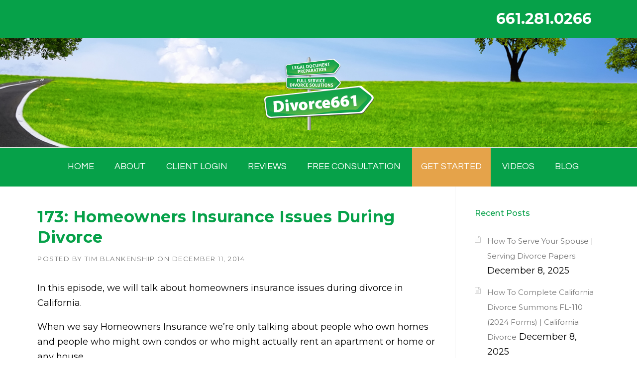

--- FILE ---
content_type: text/html; charset=UTF-8
request_url: https://divorce661.com/173-homeowners-insurance-issues-divorce/
body_size: 53885
content:
<!DOCTYPE html>
<html lang="en-US">
<head>
<meta charset="UTF-8">
<meta name="viewport" content="width=device-width, initial-scale=1">
<link rel="profile" href="https://gmpg.org/xfn/11">
<link rel="pingback" href="">
<meta name='robots' content='index, follow, max-image-preview:large, max-snippet:-1, max-video-preview:-1' />
<style>img:is([sizes="auto" i], [sizes^="auto," i]) { contain-intrinsic-size: 3000px 1500px }</style>
<!-- This site is optimized with the Yoast SEO Premium plugin v24.4 (Yoast SEO v26.4) - https://yoast.com/wordpress/plugins/seo/ -->
<title>173: Homeowners Insurance Issues During Divorce - Divorce 661 Santa Clarita Divorce Paralegal | Valencia Divorce Paralegal | Santa Clarita Valley Divorce Paralegal</title>
<link rel="canonical" href="https://divorce661.com/173-homeowners-insurance-issues-divorce/" />
<meta property="og:locale" content="en_US" />
<meta property="og:type" content="article" />
<meta property="og:title" content="173: Homeowners Insurance Issues During Divorce" />
<meta property="og:description" content="In this episode, we will talk about homeowners insurance issues during divorce in California. When we say Homeowners Insurance we’re only ..." />
<meta property="og:url" content="https://divorce661.com/173-homeowners-insurance-issues-divorce/" />
<meta property="og:site_name" content="Divorce 661 Santa Clarita Divorce Paralegal | Valencia Divorce Paralegal | Santa Clarita Valley Divorce Paralegal" />
<meta property="article:publisher" content="https://www.facebook.com/Divorce661" />
<meta property="article:published_time" content="2014-12-11T11:00:45+00:00" />
<meta name="author" content="Tim Blankenship" />
<meta name="twitter:card" content="summary_large_image" />
<meta name="twitter:creator" content="@divorce661com" />
<meta name="twitter:site" content="@divorce661com" />
<meta name="twitter:label1" content="Written by" />
<meta name="twitter:data1" content="Tim Blankenship" />
<meta name="twitter:label2" content="Est. reading time" />
<meta name="twitter:data2" content="1 minute" />
<script type="application/ld+json" class="yoast-schema-graph">{"@context":"https://schema.org","@graph":[{"@type":"Article","@id":"https://divorce661.com/173-homeowners-insurance-issues-divorce/#article","isPartOf":{"@id":"https://divorce661.com/173-homeowners-insurance-issues-divorce/"},"author":{"name":"Tim Blankenship","@id":"https://divorce661.com/#/schema/person/b7d86f09e03b33146cf28ed915066732"},"headline":"173: Homeowners Insurance Issues During Divorce","datePublished":"2014-12-11T11:00:45+00:00","mainEntityOfPage":{"@id":"https://divorce661.com/173-homeowners-insurance-issues-divorce/"},"wordCount":172,"commentCount":0,"publisher":{"@id":"https://divorce661.com/#organization"},"keywords":["california divorce","California divorce service","Divorce","divorce in california"],"articleSection":["Podcast"],"inLanguage":"en-US","copyrightYear":"2014","copyrightHolder":{"@id":"https://divorce661.com/#organization"}},{"@type":"WebPage","@id":"https://divorce661.com/173-homeowners-insurance-issues-divorce/","url":"https://divorce661.com/173-homeowners-insurance-issues-divorce/","name":"173: Homeowners Insurance Issues During Divorce - Divorce 661 Santa Clarita Divorce Paralegal | Valencia Divorce Paralegal | Santa Clarita Valley Divorce Paralegal","isPartOf":{"@id":"https://divorce661.com/#website"},"datePublished":"2014-12-11T11:00:45+00:00","breadcrumb":{"@id":"https://divorce661.com/173-homeowners-insurance-issues-divorce/#breadcrumb"},"inLanguage":"en-US","potentialAction":[{"@type":"ReadAction","target":["https://divorce661.com/173-homeowners-insurance-issues-divorce/"]}]},{"@type":"BreadcrumbList","@id":"https://divorce661.com/173-homeowners-insurance-issues-divorce/#breadcrumb","itemListElement":[{"@type":"ListItem","position":1,"name":"Home","item":"https://divorce661.com/"},{"@type":"ListItem","position":2,"name":"173: Homeowners Insurance Issues During Divorce"}]},{"@type":"WebSite","@id":"https://divorce661.com/#website","url":"https://divorce661.com/","name":"Divorce 661 Santa Clarita Divorce Paralegal | Valencia Divorce Paralegal | Santa Clarita Valley Divorce Paralegal","description":"Santa Clarita CA Divorce Paralegal | Santa Clarita Divorce Mediation | Valencia CA Divorce Paralegal | Stevenson Ranch CA Divorce Paralegal | Canyon Country CA Divorce Paralegal | Saugus CA Divorce Paralegal | Santa Clarita Divorce | Valencia Divorce | Saugus Divorce | Stevenson Ranch Divorce | Canyon Country Divorce | Castaic Divorce","publisher":{"@id":"https://divorce661.com/#organization"},"alternateName":"Divorce661","potentialAction":[{"@type":"SearchAction","target":{"@type":"EntryPoint","urlTemplate":"https://divorce661.com/?s={search_term_string}"},"query-input":{"@type":"PropertyValueSpecification","valueRequired":true,"valueName":"search_term_string"}}],"inLanguage":"en-US"},{"@type":["Organization","Place","LegalService"],"@id":"https://divorce661.com/#organization","name":"Divorce661","alternateName":"Divorce661","url":"https://divorce661.com/","logo":{"@id":"https://divorce661.com/173-homeowners-insurance-issues-divorce/#local-main-organization-logo"},"image":{"@id":"https://divorce661.com/173-homeowners-insurance-issues-divorce/#local-main-organization-logo"},"sameAs":["https://www.facebook.com/Divorce661","https://x.com/divorce661com","https://www.instagram.com/divorce661","https://www.tiktok.com/@divorce661","https://www.youtube.com/channel/UCs1p9Qm4gBCfLrWCLKgP6Yg"],"address":{"@id":"https://divorce661.com/173-homeowners-insurance-issues-divorce/#local-main-place-address"},"telephone":["661-281-0266"],"openingHoursSpecification":[{"@type":"OpeningHoursSpecification","dayOfWeek":["Monday","Tuesday","Wednesday","Thursday","Friday","Saturday","Sunday"],"opens":"09:00","closes":"17:00"}],"email":"tim@divorce661.com","faxNumber":"661-888-4326","areaServed":"Valencia, CA - Santa Clarita, CA - Castaic, CA - Saugus, CA - Canyon Country, CA - Newhall, CA - Stevenson Ranch, CA - Santa Clarita Valley, CA - California","priceRange":"$","currenciesAccepted":"All Major Credit Cards, Cash, Check","paymentAccepted":"Credit Card"},{"@type":"Person","@id":"https://divorce661.com/#/schema/person/b7d86f09e03b33146cf28ed915066732","name":"Tim Blankenship","image":{"@type":"ImageObject","inLanguage":"en-US","@id":"https://divorce661.com/#/schema/person/image/","url":"https://secure.gravatar.com/avatar/b2ccc2cb46685f4d9a805ab3548c5f8862f10cd1b9f674f1945c378c8602c3ba?s=96&d=mm&r=g","contentUrl":"https://secure.gravatar.com/avatar/b2ccc2cb46685f4d9a805ab3548c5f8862f10cd1b9f674f1945c378c8602c3ba?s=96&d=mm&r=g","caption":"Tim Blankenship"},"url":"https://divorce661.com/author/tim/"},{"@type":"PostalAddress","@id":"https://divorce661.com/173-homeowners-insurance-issues-divorce/#local-main-place-address","streetAddress":"27240 Turnberry Lane, Ste. 200","addressLocality":"Valencia","postalCode":"91355","addressRegion":"CA","addressCountry":"US"},{"@type":"ImageObject","inLanguage":"en-US","@id":"https://divorce661.com/173-homeowners-insurance-issues-divorce/#local-main-organization-logo","url":"https://divorce661.com/wp-content/uploads/2022/11/Divorce661_Sign-002.png","contentUrl":"https://divorce661.com/wp-content/uploads/2022/11/Divorce661_Sign-002.png","width":1237,"height":729,"caption":"Divorce661"}]}</script>
<meta name="geo.placename" content="Valencia" />
<meta name="geo.region" content="United States (US)" />
<!-- / Yoast SEO Premium plugin. -->
<link rel='dns-prefetch' href='//www.googletagmanager.com' />
<link rel='dns-prefetch' href='//maxcdn.bootstrapcdn.com' />
<link rel='dns-prefetch' href='//fonts.googleapis.com' />
<link rel="alternate" type="application/rss+xml" title="Divorce 661 Santa Clarita Divorce Paralegal | Valencia Divorce Paralegal | Santa Clarita Valley Divorce Paralegal &raquo; Feed" href="https://divorce661.com/feed/" />
<!-- <link rel='stylesheet' id='js_composer_front-css' href='https://divorce661.com/wp-content/plugins/js_composer/assets/css/js_composer.min.css?ver=8.2' type='text/css' media='all' /> -->
<!-- <link rel='stylesheet' id='wp-block-library-css' href='https://divorce661.com/wp-includes/css/dist/block-library/style.min.css?ver=6.8.3' type='text/css' media='all' /> -->
<link rel="stylesheet" type="text/css" href="//divorce661.com/wp-content/cache/wpfc-minified/20d81k2o/djq11.css" media="all"/>
<style id='wp-block-library-theme-inline-css' type='text/css'>
.wp-block-audio :where(figcaption){color:#555;font-size:13px;text-align:center}.is-dark-theme .wp-block-audio :where(figcaption){color:#ffffffa6}.wp-block-audio{margin:0 0 1em}.wp-block-code{border:1px solid #ccc;border-radius:4px;font-family:Menlo,Consolas,monaco,monospace;padding:.8em 1em}.wp-block-embed :where(figcaption){color:#555;font-size:13px;text-align:center}.is-dark-theme .wp-block-embed :where(figcaption){color:#ffffffa6}.wp-block-embed{margin:0 0 1em}.blocks-gallery-caption{color:#555;font-size:13px;text-align:center}.is-dark-theme .blocks-gallery-caption{color:#ffffffa6}:root :where(.wp-block-image figcaption){color:#555;font-size:13px;text-align:center}.is-dark-theme :root :where(.wp-block-image figcaption){color:#ffffffa6}.wp-block-image{margin:0 0 1em}.wp-block-pullquote{border-bottom:4px solid;border-top:4px solid;color:currentColor;margin-bottom:1.75em}.wp-block-pullquote cite,.wp-block-pullquote footer,.wp-block-pullquote__citation{color:currentColor;font-size:.8125em;font-style:normal;text-transform:uppercase}.wp-block-quote{border-left:.25em solid;margin:0 0 1.75em;padding-left:1em}.wp-block-quote cite,.wp-block-quote footer{color:currentColor;font-size:.8125em;font-style:normal;position:relative}.wp-block-quote:where(.has-text-align-right){border-left:none;border-right:.25em solid;padding-left:0;padding-right:1em}.wp-block-quote:where(.has-text-align-center){border:none;padding-left:0}.wp-block-quote.is-large,.wp-block-quote.is-style-large,.wp-block-quote:where(.is-style-plain){border:none}.wp-block-search .wp-block-search__label{font-weight:700}.wp-block-search__button{border:1px solid #ccc;padding:.375em .625em}:where(.wp-block-group.has-background){padding:1.25em 2.375em}.wp-block-separator.has-css-opacity{opacity:.4}.wp-block-separator{border:none;border-bottom:2px solid;margin-left:auto;margin-right:auto}.wp-block-separator.has-alpha-channel-opacity{opacity:1}.wp-block-separator:not(.is-style-wide):not(.is-style-dots){width:100px}.wp-block-separator.has-background:not(.is-style-dots){border-bottom:none;height:1px}.wp-block-separator.has-background:not(.is-style-wide):not(.is-style-dots){height:2px}.wp-block-table{margin:0 0 1em}.wp-block-table td,.wp-block-table th{word-break:normal}.wp-block-table :where(figcaption){color:#555;font-size:13px;text-align:center}.is-dark-theme .wp-block-table :where(figcaption){color:#ffffffa6}.wp-block-video :where(figcaption){color:#555;font-size:13px;text-align:center}.is-dark-theme .wp-block-video :where(figcaption){color:#ffffffa6}.wp-block-video{margin:0 0 1em}:root :where(.wp-block-template-part.has-background){margin-bottom:0;margin-top:0;padding:1.25em 2.375em}
</style>
<style id='classic-theme-styles-inline-css' type='text/css'>
/*! This file is auto-generated */
.wp-block-button__link{color:#fff;background-color:#32373c;border-radius:9999px;box-shadow:none;text-decoration:none;padding:calc(.667em + 2px) calc(1.333em + 2px);font-size:1.125em}.wp-block-file__button{background:#32373c;color:#fff;text-decoration:none}
</style>
<style id='global-styles-inline-css' type='text/css'>
:root{--wp--preset--aspect-ratio--square: 1;--wp--preset--aspect-ratio--4-3: 4/3;--wp--preset--aspect-ratio--3-4: 3/4;--wp--preset--aspect-ratio--3-2: 3/2;--wp--preset--aspect-ratio--2-3: 2/3;--wp--preset--aspect-ratio--16-9: 16/9;--wp--preset--aspect-ratio--9-16: 9/16;--wp--preset--color--black: #000000;--wp--preset--color--cyan-bluish-gray: #abb8c3;--wp--preset--color--white: #ffffff;--wp--preset--color--pale-pink: #f78da7;--wp--preset--color--vivid-red: #cf2e2e;--wp--preset--color--luminous-vivid-orange: #ff6900;--wp--preset--color--luminous-vivid-amber: #fcb900;--wp--preset--color--light-green-cyan: #7bdcb5;--wp--preset--color--vivid-green-cyan: #00d084;--wp--preset--color--pale-cyan-blue: #8ed1fc;--wp--preset--color--vivid-cyan-blue: #0693e3;--wp--preset--color--vivid-purple: #9b51e0;--wp--preset--gradient--vivid-cyan-blue-to-vivid-purple: linear-gradient(135deg,rgba(6,147,227,1) 0%,rgb(155,81,224) 100%);--wp--preset--gradient--light-green-cyan-to-vivid-green-cyan: linear-gradient(135deg,rgb(122,220,180) 0%,rgb(0,208,130) 100%);--wp--preset--gradient--luminous-vivid-amber-to-luminous-vivid-orange: linear-gradient(135deg,rgba(252,185,0,1) 0%,rgba(255,105,0,1) 100%);--wp--preset--gradient--luminous-vivid-orange-to-vivid-red: linear-gradient(135deg,rgba(255,105,0,1) 0%,rgb(207,46,46) 100%);--wp--preset--gradient--very-light-gray-to-cyan-bluish-gray: linear-gradient(135deg,rgb(238,238,238) 0%,rgb(169,184,195) 100%);--wp--preset--gradient--cool-to-warm-spectrum: linear-gradient(135deg,rgb(74,234,220) 0%,rgb(151,120,209) 20%,rgb(207,42,186) 40%,rgb(238,44,130) 60%,rgb(251,105,98) 80%,rgb(254,248,76) 100%);--wp--preset--gradient--blush-light-purple: linear-gradient(135deg,rgb(255,206,236) 0%,rgb(152,150,240) 100%);--wp--preset--gradient--blush-bordeaux: linear-gradient(135deg,rgb(254,205,165) 0%,rgb(254,45,45) 50%,rgb(107,0,62) 100%);--wp--preset--gradient--luminous-dusk: linear-gradient(135deg,rgb(255,203,112) 0%,rgb(199,81,192) 50%,rgb(65,88,208) 100%);--wp--preset--gradient--pale-ocean: linear-gradient(135deg,rgb(255,245,203) 0%,rgb(182,227,212) 50%,rgb(51,167,181) 100%);--wp--preset--gradient--electric-grass: linear-gradient(135deg,rgb(202,248,128) 0%,rgb(113,206,126) 100%);--wp--preset--gradient--midnight: linear-gradient(135deg,rgb(2,3,129) 0%,rgb(40,116,252) 100%);--wp--preset--font-size--small: 13px;--wp--preset--font-size--medium: 20px;--wp--preset--font-size--large: 36px;--wp--preset--font-size--x-large: 42px;--wp--preset--spacing--20: 0.44rem;--wp--preset--spacing--30: 0.67rem;--wp--preset--spacing--40: 1rem;--wp--preset--spacing--50: 1.5rem;--wp--preset--spacing--60: 2.25rem;--wp--preset--spacing--70: 3.38rem;--wp--preset--spacing--80: 5.06rem;--wp--preset--shadow--natural: 6px 6px 9px rgba(0, 0, 0, 0.2);--wp--preset--shadow--deep: 12px 12px 50px rgba(0, 0, 0, 0.4);--wp--preset--shadow--sharp: 6px 6px 0px rgba(0, 0, 0, 0.2);--wp--preset--shadow--outlined: 6px 6px 0px -3px rgba(255, 255, 255, 1), 6px 6px rgba(0, 0, 0, 1);--wp--preset--shadow--crisp: 6px 6px 0px rgba(0, 0, 0, 1);}:where(.is-layout-flex){gap: 0.5em;}:where(.is-layout-grid){gap: 0.5em;}body .is-layout-flex{display: flex;}.is-layout-flex{flex-wrap: wrap;align-items: center;}.is-layout-flex > :is(*, div){margin: 0;}body .is-layout-grid{display: grid;}.is-layout-grid > :is(*, div){margin: 0;}:where(.wp-block-columns.is-layout-flex){gap: 2em;}:where(.wp-block-columns.is-layout-grid){gap: 2em;}:where(.wp-block-post-template.is-layout-flex){gap: 1.25em;}:where(.wp-block-post-template.is-layout-grid){gap: 1.25em;}.has-black-color{color: var(--wp--preset--color--black) !important;}.has-cyan-bluish-gray-color{color: var(--wp--preset--color--cyan-bluish-gray) !important;}.has-white-color{color: var(--wp--preset--color--white) !important;}.has-pale-pink-color{color: var(--wp--preset--color--pale-pink) !important;}.has-vivid-red-color{color: var(--wp--preset--color--vivid-red) !important;}.has-luminous-vivid-orange-color{color: var(--wp--preset--color--luminous-vivid-orange) !important;}.has-luminous-vivid-amber-color{color: var(--wp--preset--color--luminous-vivid-amber) !important;}.has-light-green-cyan-color{color: var(--wp--preset--color--light-green-cyan) !important;}.has-vivid-green-cyan-color{color: var(--wp--preset--color--vivid-green-cyan) !important;}.has-pale-cyan-blue-color{color: var(--wp--preset--color--pale-cyan-blue) !important;}.has-vivid-cyan-blue-color{color: var(--wp--preset--color--vivid-cyan-blue) !important;}.has-vivid-purple-color{color: var(--wp--preset--color--vivid-purple) !important;}.has-black-background-color{background-color: var(--wp--preset--color--black) !important;}.has-cyan-bluish-gray-background-color{background-color: var(--wp--preset--color--cyan-bluish-gray) !important;}.has-white-background-color{background-color: var(--wp--preset--color--white) !important;}.has-pale-pink-background-color{background-color: var(--wp--preset--color--pale-pink) !important;}.has-vivid-red-background-color{background-color: var(--wp--preset--color--vivid-red) !important;}.has-luminous-vivid-orange-background-color{background-color: var(--wp--preset--color--luminous-vivid-orange) !important;}.has-luminous-vivid-amber-background-color{background-color: var(--wp--preset--color--luminous-vivid-amber) !important;}.has-light-green-cyan-background-color{background-color: var(--wp--preset--color--light-green-cyan) !important;}.has-vivid-green-cyan-background-color{background-color: var(--wp--preset--color--vivid-green-cyan) !important;}.has-pale-cyan-blue-background-color{background-color: var(--wp--preset--color--pale-cyan-blue) !important;}.has-vivid-cyan-blue-background-color{background-color: var(--wp--preset--color--vivid-cyan-blue) !important;}.has-vivid-purple-background-color{background-color: var(--wp--preset--color--vivid-purple) !important;}.has-black-border-color{border-color: var(--wp--preset--color--black) !important;}.has-cyan-bluish-gray-border-color{border-color: var(--wp--preset--color--cyan-bluish-gray) !important;}.has-white-border-color{border-color: var(--wp--preset--color--white) !important;}.has-pale-pink-border-color{border-color: var(--wp--preset--color--pale-pink) !important;}.has-vivid-red-border-color{border-color: var(--wp--preset--color--vivid-red) !important;}.has-luminous-vivid-orange-border-color{border-color: var(--wp--preset--color--luminous-vivid-orange) !important;}.has-luminous-vivid-amber-border-color{border-color: var(--wp--preset--color--luminous-vivid-amber) !important;}.has-light-green-cyan-border-color{border-color: var(--wp--preset--color--light-green-cyan) !important;}.has-vivid-green-cyan-border-color{border-color: var(--wp--preset--color--vivid-green-cyan) !important;}.has-pale-cyan-blue-border-color{border-color: var(--wp--preset--color--pale-cyan-blue) !important;}.has-vivid-cyan-blue-border-color{border-color: var(--wp--preset--color--vivid-cyan-blue) !important;}.has-vivid-purple-border-color{border-color: var(--wp--preset--color--vivid-purple) !important;}.has-vivid-cyan-blue-to-vivid-purple-gradient-background{background: var(--wp--preset--gradient--vivid-cyan-blue-to-vivid-purple) !important;}.has-light-green-cyan-to-vivid-green-cyan-gradient-background{background: var(--wp--preset--gradient--light-green-cyan-to-vivid-green-cyan) !important;}.has-luminous-vivid-amber-to-luminous-vivid-orange-gradient-background{background: var(--wp--preset--gradient--luminous-vivid-amber-to-luminous-vivid-orange) !important;}.has-luminous-vivid-orange-to-vivid-red-gradient-background{background: var(--wp--preset--gradient--luminous-vivid-orange-to-vivid-red) !important;}.has-very-light-gray-to-cyan-bluish-gray-gradient-background{background: var(--wp--preset--gradient--very-light-gray-to-cyan-bluish-gray) !important;}.has-cool-to-warm-spectrum-gradient-background{background: var(--wp--preset--gradient--cool-to-warm-spectrum) !important;}.has-blush-light-purple-gradient-background{background: var(--wp--preset--gradient--blush-light-purple) !important;}.has-blush-bordeaux-gradient-background{background: var(--wp--preset--gradient--blush-bordeaux) !important;}.has-luminous-dusk-gradient-background{background: var(--wp--preset--gradient--luminous-dusk) !important;}.has-pale-ocean-gradient-background{background: var(--wp--preset--gradient--pale-ocean) !important;}.has-electric-grass-gradient-background{background: var(--wp--preset--gradient--electric-grass) !important;}.has-midnight-gradient-background{background: var(--wp--preset--gradient--midnight) !important;}.has-small-font-size{font-size: var(--wp--preset--font-size--small) !important;}.has-medium-font-size{font-size: var(--wp--preset--font-size--medium) !important;}.has-large-font-size{font-size: var(--wp--preset--font-size--large) !important;}.has-x-large-font-size{font-size: var(--wp--preset--font-size--x-large) !important;}
:where(.wp-block-post-template.is-layout-flex){gap: 1.25em;}:where(.wp-block-post-template.is-layout-grid){gap: 1.25em;}
:where(.wp-block-columns.is-layout-flex){gap: 2em;}:where(.wp-block-columns.is-layout-grid){gap: 2em;}
:root :where(.wp-block-pullquote){font-size: 1.5em;line-height: 1.6;}
</style>
<!-- <link rel='stylesheet' id='amazonpolly-css' href='https://divorce661.com/wp-content/plugins/amazon-polly/public/css/amazonpolly-public.css?ver=1.0.0' type='text/css' media='all' /> -->
<!-- <link rel='stylesheet' id='authorbox_css-css' href='https://divorce661.com/wp-content/plugins/author-box-with-different-description/Author_Box_disp.css?ver=6.8.3' type='text/css' media='all' /> -->
<!-- <link rel='stylesheet' id='image-hover-effects-css-css' href='https://divorce661.com/wp-content/plugins/mega-addons-for-visual-composer/css/ihover.css?ver=6.8.3' type='text/css' media='all' /> -->
<!-- <link rel='stylesheet' id='style-css-css' href='https://divorce661.com/wp-content/plugins/mega-addons-for-visual-composer/css/style.css?ver=6.8.3' type='text/css' media='all' /> -->
<!-- <link rel='stylesheet' id='font-awesome-latest-css' href='https://divorce661.com/wp-content/plugins/mega-addons-for-visual-composer/css/font-awesome/css/all.css?ver=6.8.3' type='text/css' media='all' /> -->
<!-- <link rel='stylesheet' id='rs-plugin-settings-css' href='https://divorce661.com/wp-content/plugins/revslider/public/assets/css/settings.css?ver=5.4.8.2' type='text/css' media='all' /> -->
<link rel="stylesheet" type="text/css" href="//divorce661.com/wp-content/cache/wpfc-minified/6l1c54mu/djq11.css" media="all"/>
<style id='rs-plugin-settings-inline-css' type='text/css'>
#rs-demo-id {}
</style>
<!-- <link rel='stylesheet' id='ye_dynamic-css' href='https://divorce661.com/wp-content/plugins/youtube-embed/css/main.min.css?ver=5.4' type='text/css' media='all' /> -->
<!-- <link rel='stylesheet' id='parent-style-css' href='https://divorce661.com/wp-content/themes/construction/style.css?ver=6.8.3' type='text/css' media='all' /> -->
<!-- <link rel='stylesheet' id='wpcharming-style-css' href='https://divorce661.com/wp-content/themes/construction-child/style.css?ver=6.8.3' type='text/css' media='all' /> -->
<link rel="stylesheet" type="text/css" href="//divorce661.com/wp-content/cache/wpfc-minified/49sjci1/djq11.css" media="all"/>
<link rel='stylesheet' id='wpcharming-fontawesome-css' href='//maxcdn.bootstrapcdn.com/font-awesome/4.4.0/css/font-awesome.min.css?ver=4.2.0' type='text/css' media='all' />
<!-- <link rel='stylesheet' id='__EPYT__style-css' href='https://divorce661.com/wp-content/plugins/youtube-embed-plus-pro/styles/ytprefs.min.css?ver=14.2.3.2' type='text/css' media='all' /> -->
<link rel="stylesheet" type="text/css" href="//divorce661.com/wp-content/cache/wpfc-minified/7wt4xwd6/djq11.css" media="all"/>
<style id='__EPYT__style-inline-css' type='text/css'>
.epyt-gallery-thumb {
width: 33.333%;
}
@media (min-width:0px) and (max-width: 767px) {
.epyt-gallery-rowbreak {
display: none;
}
.epyt-gallery-allthumbs[class*="epyt-cols"] .epyt-gallery-thumb {
width: 100% !important;
}
}
</style>
<!-- <link rel='stylesheet' id='__disptype__-css' href='https://divorce661.com/wp-content/plugins/youtube-embed-plus-pro/scripts/lity.min.css?ver=14.2.3.2' type='text/css' media='all' /> -->
<!-- <link rel='stylesheet' id='__dyntype__-css' href='https://divorce661.com/wp-content/plugins/youtube-embed-plus-pro/scripts/embdyn.min.css?ver=14.2.3.2' type='text/css' media='all' /> -->
<link rel="stylesheet" type="text/css" href="//divorce661.com/wp-content/cache/wpfc-minified/8ksvo23b/djq11.css" media="all"/>
<link rel='stylesheet' id='redux-google-fonts-wpc_options-css' href='https://fonts.googleapis.com/css?family=Questrial%3A400%7CMontserrat%3A100%2C200%2C300%2C400%2C500%2C600%2C700%2C800%2C900%2C100italic%2C200italic%2C300italic%2C400italic%2C500italic%2C600italic%2C700italic%2C800italic%2C900italic&#038;subset=latin&#038;ver=1761767628' type='text/css' media='all' />
<script type="text/javascript" id="jquery-core-js-extra">
/* <![CDATA[ */
var header_fixed_setting = {"fixed_header":"1"};
/* ]]> */
</script>
<script src='//divorce661.com/wp-content/cache/wpfc-minified/2o20edha/djq11.js' type="text/javascript"></script>
<!-- <script type="text/javascript" src="https://divorce661.com/wp-includes/js/jquery/jquery.min.js?ver=3.7.1" id="jquery-core-js"></script> -->
<!-- <script type="text/javascript" src="https://divorce661.com/wp-includes/js/jquery/jquery-migrate.min.js?ver=3.4.1" id="jquery-migrate-js"></script> -->
<!-- <script type="text/javascript" src="https://divorce661.com/wp-content/plugins/amazon-polly/public/js/amazonpolly-public.js?ver=1.0.0" id="amazonpolly-js"></script> -->
<!-- <script type="text/javascript" src="https://divorce661.com/wp-content/plugins/revslider/public/assets/js/jquery.themepunch.tools.min.js?ver=5.4.8.2" id="tp-tools-js"></script> -->
<!-- <script type="text/javascript" src="https://divorce661.com/wp-content/plugins/revslider/public/assets/js/jquery.themepunch.revolution.min.js?ver=5.4.8.2" id="revmin-js"></script> -->
<!-- <script type="text/javascript" src="https://divorce661.com/wp-content/themes/construction/assets/js/modernizr.min.js?ver=2.6.2" id="wpcharming-modernizr-js"></script> -->
<!-- <script type="text/javascript" src="https://divorce661.com/wp-content/themes/construction/assets/js/libs.js?ver=6.8.3" id="wpcharming-libs-js"></script> -->
<!-- Google tag (gtag.js) snippet added by Site Kit -->
<!-- Google Analytics snippet added by Site Kit -->
<script type="text/javascript" src="https://www.googletagmanager.com/gtag/js?id=G-YFJRWKPG08" id="google_gtagjs-js" async></script>
<script type="text/javascript" id="google_gtagjs-js-after">
/* <![CDATA[ */
window.dataLayer = window.dataLayer || [];function gtag(){dataLayer.push(arguments);}
gtag("set","linker",{"domains":["divorce661.com"]});
gtag("js", new Date());
gtag("set", "developer_id.dZTNiMT", true);
gtag("config", "G-YFJRWKPG08");
/* ]]> */
</script>
<script src='//divorce661.com/wp-content/cache/wpfc-minified/epfm33ut/djq11.js' type="text/javascript"></script>
<!-- <script type="text/javascript" src="https://divorce661.com/wp-content/plugins/youtube-embed-plus-pro/scripts/lity.min.js?ver=14.2.3.2" id="__dispload__-js"></script> -->
<script type="text/javascript" id="__ytprefs__-js-extra">
/* <![CDATA[ */
var _EPYT_ = {"ajaxurl":"https:\/\/divorce661.com\/wp-admin\/admin-ajax.php","security":"feacc17ce9","gallery_scrolloffset":"20","eppathtoscripts":"https:\/\/divorce661.com\/wp-content\/plugins\/youtube-embed-plus-pro\/scripts\/","eppath":"https:\/\/divorce661.com\/wp-content\/plugins\/youtube-embed-plus-pro\/","epresponsiveselector":"[\"iframe.__youtube_prefs_widget__\"]","epdovol":"1","version":"14.2.3.2","evselector":"iframe.__youtube_prefs__[src], iframe[src*=\"youtube.com\/embed\/\"], iframe[src*=\"youtube-nocookie.com\/embed\/\"]","ajax_compat":"","maxres_facade":"eager","ytapi_load":"light","pause_others":"","stopMobileBuffer":"1","facade_mode":"","not_live_on_channel":"","not_live_showtime":"180","dshpre":"1"};
/* ]]> */
</script>
<script src='//divorce661.com/wp-content/cache/wpfc-minified/fh1qqr5w/a854d.js' type="text/javascript"></script>
<!-- <script type="text/javascript" src="https://divorce661.com/wp-content/plugins/youtube-embed-plus-pro/scripts/ytprefs.min.js?ver=14.2.3.2" id="__ytprefs__-js"></script> -->
<!-- <script type="text/javascript" src="https://divorce661.com/wp-content/plugins/youtube-embed-plus-pro/scripts/embdyn.min.js?ver=14.2.3.2" id="__dynload__-js"></script> -->
<!-- <script type="text/javascript" src="https://divorce661.com/wp-content/plugins/arprice/js/tipso.min.js?ver=4.2.1" id="arp_fs_tooltip_front-js"></script> -->
<!-- <script type="text/javascript" src="https://divorce661.com/wp-content/plugins/arprice/js/jquery.animateNumber.js?ver=4.2.1" id="arp_fs_animate_numbers-js"></script> -->
<script></script><link rel="https://api.w.org/" href="https://divorce661.com/wp-json/" /><link rel="alternate" title="JSON" type="application/json" href="https://divorce661.com/wp-json/wp/v2/posts/7798" /><link rel="EditURI" type="application/rsd+xml" title="RSD" href="https://divorce661.com/xmlrpc.php?rsd" />
<meta name="generator" content="WordPress 6.8.3" />
<link rel='shortlink' href='https://divorce661.com/?p=7798' />
<link rel="alternate" title="oEmbed (JSON)" type="application/json+oembed" href="https://divorce661.com/wp-json/oembed/1.0/embed?url=https%3A%2F%2Fdivorce661.com%2F173-homeowners-insurance-issues-divorce%2F" />
<link rel="alternate" title="oEmbed (XML)" type="text/xml+oembed" href="https://divorce661.com/wp-json/oembed/1.0/embed?url=https%3A%2F%2Fdivorce661.com%2F173-homeowners-insurance-issues-divorce%2F&#038;format=xml" />
<!-- start Simple Custom CSS and JS -->
<!-- Add HTML code to the header or the footer.
For example, you can use the following code for loading the jQuery library from Google CDN:
<script src="https://ajax.googleapis.com/ajax/libs/jquery/3.6.0/jquery.min.js"></script>
or the following one for loading the Bootstrap library from jsDelivr:
<link href="https://cdn.jsdelivr.net/npm/bootstrap@5.1.3/dist/css/bootstrap.min.css" rel="stylesheet" integrity="sha384-1BmE4kWBq78iYhFldvKuhfTAU6auU8tT94WrHftjDbrCEXSU1oBoqyl2QvZ6jIW3" crossorigin="anonymous">
-- End of the comment --> 
<script src="https://cdn.pagesense.io/js/divorce661/f7935ea177d84e35a3bf3315b89bad2f.js"></script><!-- end Simple Custom CSS and JS -->
<meta name="generator" content="Site Kit by Google 1.167.0" /><!--[if lt IE 9]><script src="https://divorce661.com/wp-content/themes/construction/assets/js/html5.min.js"></script><![endif]-->
<style id="theme_option_custom_css" type="text/css">
.header-centered .wpc-menu { float: none; border-top: 1px solid #e9e9e9; background-color: #06A149; } .site-footer .widget { font-size: 16px; line-height: 1.8; } #menu-item-49 { background-color: #e5a34a; } /* @media screen and (max-width: 768px) { .chatbot-container { width: 90%; height: 60%; position: fixed; bottom: 10px; right: 10px; } } */ /* above CSS notes */ /* Adjust the width to fit within the screen */ /* Allow the height to adjust dynamically */ /* Ensure it stays in place */ /* Position it slightly above the bottom */ /* Position it slightly away from the right edge */
</style>
<!-- All in one Favicon 4.8 --><link rel="icon" href="https://divorce661.com/wp-content/uploads/2015/12/SC.png" type="image/png"/>
<meta name="generator" content="Powered by WPBakery Page Builder - drag and drop page builder for WordPress."/>
<meta name="generator" content="Powered by Slider Revolution 5.4.8.2 - responsive, Mobile-Friendly Slider Plugin for WordPress with comfortable drag and drop interface." />
<script type="text/javascript">function setREVStartSize(e){									
try{ e.c=jQuery(e.c);var i=jQuery(window).width(),t=9999,r=0,n=0,l=0,f=0,s=0,h=0;
if(e.responsiveLevels&&(jQuery.each(e.responsiveLevels,function(e,f){f>i&&(t=r=f,l=e),i>f&&f>r&&(r=f,n=e)}),t>r&&(l=n)),f=e.gridheight[l]||e.gridheight[0]||e.gridheight,s=e.gridwidth[l]||e.gridwidth[0]||e.gridwidth,h=i/s,h=h>1?1:h,f=Math.round(h*f),"fullscreen"==e.sliderLayout){var u=(e.c.width(),jQuery(window).height());if(void 0!=e.fullScreenOffsetContainer){var c=e.fullScreenOffsetContainer.split(",");if (c) jQuery.each(c,function(e,i){u=jQuery(i).length>0?u-jQuery(i).outerHeight(!0):u}),e.fullScreenOffset.split("%").length>1&&void 0!=e.fullScreenOffset&&e.fullScreenOffset.length>0?u-=jQuery(window).height()*parseInt(e.fullScreenOffset,0)/100:void 0!=e.fullScreenOffset&&e.fullScreenOffset.length>0&&(u-=parseInt(e.fullScreenOffset,0))}f=u}else void 0!=e.minHeight&&f<e.minHeight&&(f=e.minHeight);e.c.closest(".rev_slider_wrapper").css({height:f})					
}catch(d){console.log("Failure at Presize of Slider:"+d)}						
};</script>
<style type="text/css" title="dynamic-css" class="options-output">.site-header .site-branding{margin-top:0;margin-right:0;margin-bottom:0;margin-left:0;}.site-topbar{background-color:#06a149;background-repeat:repeat;background-size:cover;background-attachment:fixed;background-position:center top;}.site-topbar, .site-topbar .topbar-left .topbar-widget,
.site-topbar .topbar-left .topbar-widget:first-child,.site-topbar .topbar-right .topbar-widget,
.site-topbar .topbar-right .topbar-widget:first-child,.site-topbar .search-form .search-field{border-color:#06a149;}.header-normal .site-header{background-repeat:no-repeat;background-size:cover;background-attachment:inherit;background-position:center center;background-image:url('https://divorce661.com/wp-content/uploads/2019/11/body-bg.png');}.wpc-menu a{font-family:Questrial;text-transform:uppercase;font-weight:400;font-style:normal;color:#ffffff;font-size:18px;}.page-title-wrap{background-color:#f8f9f9;}a, .primary-color, .wpc-menu a:hover, .wpc-menu > li.current-menu-item > a, .wpc-menu > li.current-menu-ancestor > a,
.entry-footer .post-categories li a:hover, .entry-footer .post-tags li a:hover,
.heading-404, .grid-item .grid-title a:hover, .widget a:hover, .widget #calendar_wrap a, .widget_recent_comments a,
#secondary .widget.widget_nav_menu ul li a:hover, #secondary .widget.widget_nav_menu ul li li a:hover, #secondary .widget.widget_nav_menu ul li li li a:hover,
#secondary .widget.widget_nav_menu ul li.current-menu-item a, .woocommerce ul.products li.product .price, .woocommerce .star-rating,
.iconbox-wrapper .iconbox-icon .primary, .iconbox-wrapper .iconbox-image .primary, .iconbox-wrapper a:hover,
.breadcrumbs a:hover, #comments .comment .comment-wrapper .comment-meta .comment-time:hover, #comments .comment .comment-wrapper .comment-meta .comment-reply-link:hover, #comments .comment .comment-wrapper .comment-meta .comment-edit-link:hover,
.nav-toggle-active i, .header-transparent .header-right-wrap .extract-element .phone-text, .site-header .header-right-wrap .extract-element .phone-text,
.wpb_wrapper .wpc-projects-light .esg-navigationbutton:hover, .wpb_wrapper .wpc-projects-light .esg-filterbutton:hover,.wpb_wrapper .wpc-projects-light .esg-sortbutton:hover,.wpb_wrapper .wpc-projects-light .esg-sortbutton-order:hover,.wpb_wrapper .wpc-projects-light .esg-cartbutton-order:hover,.wpb_wrapper .wpc-projects-light .esg-filterbutton.selected,
.wpb_wrapper .wpc-projects-dark .esg-navigationbutton:hover, .wpb_wrapper .wpc-projects-dark .esg-filterbutton:hover, .wpb_wrapper .wpc-projects-dark .esg-sortbutton:hover,.wpb_wrapper .wpc-projects-dark .esg-sortbutton-order:hover,.wpb_wrapper .wpc-projects-dark .esg-cartbutton-order:hover, .wpb_wrapper .wpc-projects-dark .esg-filterbutton.selected{color:#ff6702;}input[type="reset"], input[type="submit"], input[type="submit"], .wpc-menu ul li a:hover,
.wpc-menu ul li.current-menu-item > a, .loop-pagination a:hover, .loop-pagination span:hover,
.loop-pagination a.current, .loop-pagination span.current, .footer-social, .tagcloud a:hover, woocommerce #respond input#submit.alt, .woocommerce a.button.alt, .woocommerce button.button.alt, .woocommerce input.button.alt,
.woocommerce #respond input#submit.alt:hover, .woocommerce #respond input#submit.alt:focus, .woocommerce #respond input#submit.alt:active, .woocommerce a.button.alt:hover, .woocommerce a.button.alt:focus, .woocommerce a.button.alt:active, .woocommerce button.button.alt:hover, .woocommerce button.button.alt:focus, .woocommerce button.button.alt:active, .woocommerce input.button.alt:hover, .woocommerce input.button.alt:focus, .woocommerce input.button.alt:active,
.woocommerce span.onsale, .entry-content .wpb_content_element .wpb_tour_tabs_wrapper .wpb_tabs_nav li.ui-tabs-active a, .entry-content .wpb_content_element .wpb_accordion_header li.ui-tabs-active a,
.entry-content .wpb_content_element .wpb_accordion_wrapper .wpb_accordion_header.ui-state-active a,
.btn, .btn:hover, .btn-primary, .custom-heading .heading-line, .custom-heading .heading-line.primary,
.wpb_wrapper .eg-wpc_projects-element-1{background-color:#ff6702;}textarea:focus, input[type="date"]:focus, input[type="datetime"]:focus, input[type="datetime-local"]:focus, input[type="email"]:focus, input[type="month"]:focus, input[type="number"]:focus, input[type="password"]:focus, input[type="search"]:focus, input[type="tel"]:focus, input[type="text"]:focus, input[type="time"]:focus, input[type="url"]:focus, input[type="week"]:focus,
.entry-content blockquote, .woocommerce ul.products li.product a img:hover, .woocommerce div.product div.images img:hover{border-color:#ff6702;}#secondary .widget.widget_nav_menu ul li.current-menu-item a:before{border-left-color:#ff6702;}.secondary-color, .iconbox-wrapper .iconbox-icon .secondary, .iconbox-wrapper .iconbox-image .secondary{color:#00aeef;}.btn-secondary, .custom-heading .heading-line.secondary{background-color:#00aeef;}.hentry.sticky, .entry-content blockquote, .entry-meta .sticky-label,
.entry-author, #comments .comment .comment-wrapper, .page-title-wrap, .widget_wpc_posts ul li,
.inverted-column > .wpb_wrapper, .inverted-row, div.wpcf7-response-output{background-color:#f8f9f9;}hr, abbr, acronym, dfn, table, table > thead > tr > th, table > tbody > tr > th, table > tfoot > tr > th, table > thead > tr > td, table > tbody > tr > td, table > tfoot > tr > td,
fieldset, select, textarea, input[type="date"], input[type="datetime"], input[type="datetime-local"], input[type="email"], input[type="month"], input[type="number"], input[type="password"], input[type="search"], input[type="tel"], input[type="text"], input[type="time"], input[type="url"], input[type="week"],
.left-sidebar .content-area, .left-sidebar .sidebar, .right-sidebar .content-area, .right-sidebar .sidebar,
.site-header, .wpc-menu.wpc-menu-mobile, .wpc-menu.wpc-menu-mobile li, .blog .hentry, .archive .hentry, .search .hentry,
.page-header .page-title, .archive-title, .client-logo img, #comments .comment-list .pingback, .page-title-wrap, .page-header-wrap,
.portfolio-prev i, .portfolio-next i, #secondary .widget.widget_nav_menu ul li.current-menu-item a, .icon-button,
.woocommerce nav.woocommerce-pagination ul, .woocommerce nav.woocommerce-pagination ul li,woocommerce div.product .woocommerce-tabs ul.tabs:before, .woocommerce #content div.product .woocommerce-tabs ul.tabs:before, .woocommerce-page div.product .woocommerce-tabs ul.tabs:before, .woocommerce-page #content div.product .woocommerce-tabs ul.tabs:before,
.woocommerce div.product .woocommerce-tabs ul.tabs li:after, .woocommerce div.product .woocommerce-tabs ul.tabs li:before,
.woocommerce table.cart td.actions .coupon .input-text, .woocommerce #content table.cart td.actions .coupon .input-text, .woocommerce-page table.cart td.actions .coupon .input-text, .woocommerce-page #content table.cart td.actions .coupon .input-text,
.woocommerce form.checkout_coupon, .woocommerce form.login, .woocommerce form.register,.shop-elements i, .testimonial .testimonial-content, .breadcrumbs,
.woocommerce-cart .cart-collaterals .cart_totals table td, .woocommerce-cart .cart-collaterals .cart_totals table th,.carousel-prev, .carousel-next,.recent-news-meta,
.woocommerce ul.products li.product a img, .woocommerce div.product div.images img{border-color:#e9e9e9;}.site{background-color:#ffffff;}.layout-boxed{background-color:#333333;}body{font-family:Montserrat;color:#000000;font-size:18px;}h1,h2,h3,h4,h5,h6, .font-heading{font-family:Montserrat;font-weight:400;color:#06a149;}.site-footer{background-color:#111111;background-repeat:repeat;background-size:inherit;background-attachment:fixed;background-position:center center;background-image:url('https://divorce661.com/wp-content/uploads/2019/11/bgMedium.png');}.site-footer .footer-columns .footer-column .widget .widget-title{color:#06a149;}.site-footer, .site-footer .widget, .site-footer p{color:#000000;}.site-footer a, .site-footer .widget a{color:#06a149;}.site-footer a:hover, .site-footer .widget a:hover{color:#06a149;}.site-info-wrapper{background-color:#06a149;background-repeat:repeat;background-size:cover;background-attachment:fixed;background-position:center center;}</style><noscript><style> .wpb_animate_when_almost_visible { opacity: 1; }</style></noscript></head>
<body data-rsssl=1 class="wp-singular post-template-default single single-post postid-7798 single-format-standard wp-embed-responsive wp-theme-construction wp-child-theme-construction-child header-centered header-fixed-on header-normal chrome windows wpb-js-composer js-comp-ver-8.2 vc_responsive">
<div id="page" class="hfeed site">
<a class="skip-link screen-reader-text" href="#content">Skip to content</a>
<div id="topbar" class="site-topbar">
<div class="container">
<div class="topbar-inner clearfix">
<div class="topbar-left topbar widget-area clearfix">
<aside class="topbar-widget widget widget_text">			<div class="textwidget"></div>
</aside>				</div>
<div class="topbar-right topbar widget-area clearfix">
<aside class="widget_text topbar-widget widget widget_custom_html"><h2 class="widgettitle">Phone number</h2>
<div class="textwidget custom-html-widget"><a style="font-size:2.5em; color:#fff" href="tel:6612810266" target="_blank"><b>661.281.0266</b></a></div></aside>				</div>
</div>
</div>
</div> <!-- /#topbar -->
<header id="masthead" class="site-header fixed-on" role="banner">
<div class="header-wrap">
<div class="container">
<div class="site-branding">
<a href="https://divorce661.com/" title="Divorce 661 Santa Clarita Divorce Paralegal | Valencia Divorce Paralegal | Santa Clarita Valley Divorce Paralegal" rel="home">
<img src="https://divorce661.com/wp-content/uploads/2020/05/Divorce661-logo.png" alt="" />
</a>
</div><!-- /.site-branding -->
<div class="header-right-wrap clearfix">
<nav id="site-navigation" class="main-navigation" role="navigation">
<div id="nav-toggle"><i class="fa fa-bars"></i></div>
<ul class="wpc-menu">	
<li id="menu-item-19" class="menu-item menu-item-type-custom menu-item-object-custom menu-item-home menu-item-19"><a href="https://divorce661.com">HOME</a></li>
<li id="menu-item-8713" class="menu-item menu-item-type-post_type menu-item-object-page menu-item-8713"><a href="https://divorce661.com/why-choose-our-divorce-legal-service/">ABOUT</a></li>
<li id="menu-item-13437" class="menu-item menu-item-type-custom menu-item-object-custom menu-item-13437"><a href="https://clients.clio.com/login">Client Login</a></li>
<li id="menu-item-12451" class="menu-item menu-item-type-post_type menu-item-object-page menu-item-12451"><a href="https://divorce661.com/reviews-2/">Reviews</a></li>
<li id="menu-item-13239" class="menu-item menu-item-type-post_type menu-item-object-page menu-item-13239"><a href="https://divorce661.com/divorce661-consultation/">FREE CONSULTATION</a></li>
<li id="menu-item-49" class="custom-class menu-item menu-item-type-post_type menu-item-object-page menu-item-49"><a href="https://divorce661.com/services/">GET STARTED</a></li>
<li id="menu-item-12279" class="menu-item menu-item-type-post_type menu-item-object-page menu-item-12279"><a href="https://divorce661.com/video-home-2/">Videos</a></li>
<li id="menu-item-14354" class="menu-item menu-item-type-post_type menu-item-object-page menu-item-14354"><a href="https://divorce661.com/blog-2/">BLOG</a></li>
</ul>
</nav><!-- #site-navigation -->
</div>
</div>
</div>
</header><!-- #masthead -->
<div id="content" class="site-content">	
<div id="content-wrap" class="container right-sidebar">
<div id="primary" class="content-area">
<main id="main" class="site-main" role="main">
<article id="post-7798" class="post-7798 post type-post status-publish format-standard hentry category-podcast tag-california-divorce tag-california-divorce-service tag-divorce tag-divorce-in-california">
<header class="entry-header">
<h1 class="entry-title">173: Homeowners Insurance Issues During Divorce</h1>
<div class="entry-meta">
<span class="byline"> Posted by <span class="author vcard"><a class="url fn n" href="https://divorce661.com/author/tim/">Tim Blankenship</a></span></span><span class="posted-on"> on <a href="https://divorce661.com/173-homeowners-insurance-issues-divorce/" rel="bookmark"><time class="entry-date published updated" datetime="2014-12-11T03:00:45-08:00">December 11, 2014</time></a></span>		</div><!-- .entry-meta -->
</header><!-- .entry-header -->
<div class="entry-content">
<p>In this episode, we will talk about homeowners insurance issues during divorce in California.</p>
<p>When we say Homeowners Insurance we’re only talking about people who own homes and people who might own condos or who might actually rent an apartment or home or any house.</p>
<p>So it kind of encompasses all that. The big difference is from an insurance standpoint you&#8217;ve been paying most likely for one home or one residence where you live.</p>
<p>Well and all like we said, as you split up you’re going to need to pay for two. So again there’s a cost issue here which brings up the idea of ‘it’s time to take a look.’</p>
<p>You might have been in a home before. And now you’re going to rent a location.</p>
<p>What that impacts insurance as well, is companies almost all companies gives discounts when you have your home, car with or your home and rental with them.</p>
<p>Make sure to listen to the latest podcast.</p>
<div class="author_info">
<p><span class="author_photo"><img alt='' src='https://secure.gravatar.com/avatar/b2ccc2cb46685f4d9a805ab3548c5f8862f10cd1b9f674f1945c378c8602c3ba?s=96&#038;d=mm&#038;r=g' srcset='https://secure.gravatar.com/avatar/b2ccc2cb46685f4d9a805ab3548c5f8862f10cd1b9f674f1945c378c8602c3ba?s=192&#038;d=mm&#038;r=g 2x' class='avatar avatar-96 photo' height='96' width='96' /></span></p>
<p><b><u></u></b></p>
</p>
<p><a rel="nofollow" href="">Tim Blankenship</a> &ndash; who has written <a rel="author" href="https://divorce661.com/author/tim/">5401</a> posts on <a href="https://divorce661.com">Divorce 661 Santa Clarita Divorce Paralegal | Valencia Divorce Paralegal | Santa Clarita Valley Divorce Paralegal</a>.</p>
<hr />
<div class="author_social_link"><a href="mailto:tim@divorce661.com" title="Send an Email to the Author of this Post">Email</a></p>
</div>
</div>
</div><!-- .entry-content -->
<footer class="entry-footer">
<i class="fa fa-file"></i> <ul class="post-categories">
<li><a href="https://divorce661.com/category/podcast/" rel="category tag">Podcast</a></li></ul><i class="fa fa-tag"></i> <ul class="post-tags"><li><a href="https://divorce661.com/tag/california-divorce/" rel="tag">california divorce</a></li>
<li><a href="https://divorce661.com/tag/california-divorce-service/" rel="tag">California divorce service</a></li>
<li><a href="https://divorce661.com/tag/divorce/" rel="tag">Divorce</a></li>
<li><a href="https://divorce661.com/tag/divorce-in-california/" rel="tag">divorce in california</a></li></ul>
<div class="entry-author clearfix">
<div class="entry-author-avatar">
<a class="vcard" href="https://divorce661.com/author/tim/"><img alt='' src='https://secure.gravatar.com/avatar/b2ccc2cb46685f4d9a805ab3548c5f8862f10cd1b9f674f1945c378c8602c3ba?s=96&#038;d=mm&#038;r=g' srcset='https://secure.gravatar.com/avatar/b2ccc2cb46685f4d9a805ab3548c5f8862f10cd1b9f674f1945c378c8602c3ba?s=192&#038;d=mm&#038;r=g 2x' class='avatar avatar-96 photo' height='96' width='96' decoding='async'/></a>		</div>
<div class="entry-author-byline">
Written by <a class="vcard" href="https://divorce661.com/author/tim/">Tim Blankenship</a>		</div>
</div>
</footer><!-- .entry-footer -->
</article><!-- #post-## -->
</main><!-- #main -->
</div><!-- #primary -->
<div id="secondary" class="widget-area sidebar" role="complementary">
<aside id="recent-posts-2" class="widget widget_recent_entries">
<h4 class="widget-title">Recent Posts</h4>
<ul>
<li>
<a href="https://divorce661.com/simplify-serving-divorce-papers-professional-service/">How To Serve Your Spouse | Serving Divorce Papers</a>
<span class="post-date">December 8, 2025</span>
</li>
<li>
<a href="https://divorce661.com/complete-california-divorce-summons-fl-110-2024-guide-2/">How To Complete California Divorce Summons FL-110 (2024 Forms) | California Divorce</a>
<span class="post-date">December 8, 2025</span>
</li>
<li>
<a href="https://divorce661.com/california-divorce-without-lawyer-self-representation-2/">How To Get A Divorce In California Without A Lawyer | California Divorce</a>
<span class="post-date">December 8, 2025</span>
</li>
<li>
<a href="https://divorce661.com/default-prove-up-hearing-california-divorce-2/">What Happens At Default Prove Up Hearing In California Divorce | California Divorce</a>
<span class="post-date">December 8, 2025</span>
</li>
<li>
<a href="https://divorce661.com/understanding-annulment-vs-divorce-legal-grounds-misconceptions-2/">Nullity and Annulment of Marriage or Divorce: What You Need to Know | California Divorce</a>
<span class="post-date">December 8, 2025</span>
</li>
<li>
<a href="https://divorce661.com/affordable-hassle-free-amicable-divorce-california-2/">Divorce 661 Santa Clarita Divorce Paralegal Process: Simplifying Your Amicable Divorce | Santa Clarita Divorce</a>
<span class="post-date">December 8, 2025</span>
</li>
<li>
<a href="https://divorce661.com/california-annulments-legal-grounds-what-you-need-to-know-2/">How To Get An Annulment In California: Understanding Nullity Rules | California Divorce</a>
<span class="post-date">December 8, 2025</span>
</li>
<li>
<a href="https://divorce661.com/california-divorce-form-fl-180-2024-guide-2/">How To Complete California Divorce Form FL-180 (2024 Forms) | California Divorce</a>
<span class="post-date">December 8, 2025</span>
</li>
<li>
<a href="https://divorce661.com/terminate-income-withholding-order-child-support-california-3/">Terminating Income Withholding Order for Child Support in California Divorce | California Divorce</a>
<span class="post-date">December 8, 2025</span>
</li>
<li>
<a href="https://divorce661.com/avoid-california-divorce-delays-fix-fl-170-form-errors-2/">California Divorce Rejected? Common Issues with FL-170 Form and How to Fix Them | California Divorce</a>
<span class="post-date">December 8, 2025</span>
</li>
</ul>
</aside></div><!-- #secondary -->
</div> <!-- /#content-wrap -->

</div><!-- #content -->
<div class="clear"></div>
<footer id="colophon" class="site-footer" role="contentinfo">
<div class="footer-connect">
<div class="container">
</div>
</div>
<div class="container">
<div class="footer-widgets-area">
<div class="sidebar-footer footer-columns footer-3-columns clearfix">
<div id="footer-1" class="footer-1 footer-column widget-area" role="complementary">
<aside id="text-18" class="widget widget_text"><h3 class="widget-title">Company Info</h3>			<div class="textwidget"><p><strong>Perspektiv Legal, Inc. dba Divorce 661</strong><br />
<strong>27240 Turnberry Lane, Ste. 200</strong><br />
<strong>Valencia, CA 91355</strong><br />
<strong>P: 661 281 0266</strong></p>
</div>
</aside><aside id="custom_html-8" class="widget_text widget widget_custom_html"><div class="textwidget custom-html-widget"><a href="https://divorce661.com/contact-us/"><img src="https://divorce661.com/wp-content/uploads/2015/11/CONTACTUS.png" alt="some_text"></a> </div></aside>							</div>
<div id="footer-2" class="footer-2 footer-column widget-area" role="complementary">
<aside id="text-9" class="widget widget_text"><h3 class="widget-title">Subscribe To Divorce 661</h3>			<div class="textwidget"><img src="https://divorce661.com/wp-content/uploads/2015/11/Untitled-16.png" alt="some_text"> </div>
</aside>							</div>
<div id="footer-3" class="footer-3 footer-column widget-area" role="complementary">
<aside id="text-20" class="widget widget_text"><h3 class="widget-title">Terms Of Service</h3>			<div class="textwidget"><p><a href="https://divorce661.com/tospp/">Terms Of Service</a></p>
</div>
</aside>							</div>
</div>
</div>
</div>
<div class="site-info-wrapper">
<div class="container">
<div class="site-info clearfix">
<div class="copy_text">
©2012-2025 Perspektiv Legal Inc. All Rights Reserved					</div>
<div class="footer-menu">
</div>
</div>
</div>
</div>
</footer><!-- #colophon -->
</div><!-- #page -->
<script type="speculationrules">
{"prefetch":[{"source":"document","where":{"and":[{"href_matches":"\/*"},{"not":{"href_matches":["\/wp-*.php","\/wp-admin\/*","\/wp-content\/uploads\/*","\/wp-content\/*","\/wp-content\/plugins\/*","\/wp-content\/themes\/construction-child\/*","\/wp-content\/themes\/construction\/*","\/*\\?(.+)"]}},{"not":{"selector_matches":"a[rel~=\"nofollow\"]"}},{"not":{"selector_matches":".no-prefetch, .no-prefetch a"}}]},"eagerness":"conservative"}]}
</script>
<script type="text/javascript" src="https://divorce661.com/wp-content/themes/construction/assets/js/theme.js?ver=6.8.3" id="wpcharming-theme-js"></script>
<script type="text/javascript" src="https://divorce661.com/wp-content/plugins/youtube-embed-plus-pro/scripts/fitvids.min.js?ver=14.2.3.2" id="__ytprefsfitvids__-js"></script>
<script type="text/javascript" src="https://divorce661.com/wp-includes/js/jquery/ui/core.min.js?ver=1.13.3" id="jquery-ui-core-js"></script>
<script type="text/javascript" src="https://divorce661.com/wp-includes/js/jquery/ui/effect.min.js?ver=1.13.3" id="jquery-effects-core-js"></script>
<script type="text/javascript" src="https://divorce661.com/wp-includes/js/jquery/ui/effect-slide.min.js?ver=1.13.3" id="jquery-effects-slide-js"></script>
<script></script></body>
</html><!-- WP Fastest Cache file was created in 0.865 seconds, on December 10, 2025 @ 10:24 am --><!-- via php -->

--- FILE ---
content_type: text/css
request_url: https://divorce661.com/wp-content/cache/wpfc-minified/49sjci1/djq11.css
body_size: 92454
content:
.ye-container{position:relative;padding-bottom:56.25%;padding-top:0;height:0;overflow:hidden;}.ye-container iframe,.ye-container object,.ye-container embed{position:absolute;top:0;left:0;width:100%;height:100%;}html {
-ms-text-size-adjust: 100%;
-webkit-text-size-adjust: 100%; }
body {
line-height: 1;
margin: 0;
padding: 0; }
article,
aside,
details,
figcaption,
figure,
footer,
header,
hgroup,
main,
nav,
section,
summary {
display: block; }
a:focus {
outline: none; }
a:active,
a:hover {
outline: 0; }
a img {
border: 0; }
audio,
canvas,
progress,
video {
display: inline-block;
vertical-align: baseline; }
audio:not([controls]) {
display: none;
height: 0; }
[hidden],
template {
display: none; }
abbr[title] {
border-bottom: 1px dotted; }
b,
strong {
font-weight: bold; }
dfn {
font-style: italic; }
small {
font-size: 80%; }
sub,
sup {
font-size: 75%;
height: 0;
line-height: 0;
position: relative;
vertical-align: baseline; }
sup {
bottom: 1ex; }
sub {
top: .5ex; }
img {
border: 0;
-ms-interpolation-mode: bicubic; }
pre {
overflow: auto; }
button,
input,
optgroup,
select,
textarea {
color: inherit;
font: inherit;
margin: 0; }
button {
overflow: visible; }
button,
select {
text-transform: none; }
button,
html input[type="button"],
input[type="reset"],
input[type="submit"] {
-webkit-appearance: button;
cursor: pointer; }
input[type="search"] {
-webkit-appearance: textfield;
-webkit-box-sizing: content-box;
-moz-box-sizing: content-box;
box-sizing: content-box; }
input[type="search"]::-webkit-search-cancel-button,
input[type="search"]::-webkit-search-decoration {
-webkit-appearance: none; }
button[disabled],
html input[disabled] {
cursor: default; }
button::-moz-focus-inner,
input::-moz-focus-inner {
border: 0;
padding: 0; }
button,
input {
line-height: normal;
*overflow: visible; }
input[type="checkbox"],
input[type="radio"] {
padding: 0; }
*,
*:before,
*:after {
-webkit-box-sizing: border-box;
-moz-box-sizing: border-box;
box-sizing: border-box; }
legend {
border: 0;
padding: 0; }
textarea {
overflow: auto; }
optgroup {
font-weight: bold; }
table {
border-collapse: collapse;
border-spacing: 0; }
td,
th {
padding: 0; }
.clearfix:after, .wpc-menu:after, .widget-area .widget_categories ul:after,
.widget-area .widget_archive ul:after,
.widget-area .widget_meta ul:after, .tagcloud:after {
content: ".";
display: block;
height: 0;
clear: both;
visibility: hidden; }
.clearfix, .wpc-menu, .widget-area .widget_categories ul,
.widget-area .widget_archive ul,
.widget-area .widget_meta ul, .tagcloud {
display: inline-block; }
.clearfix, .wpc-menu, .widget-area .widget_categories ul,
.widget-area .widget_archive ul,
.widget-area .widget_meta ul, .tagcloud {
display: block; }
.clear, .container {
zoom: 1; }
.clear:before, .container:before, .clear:after, .container:after {
display: table;
content: ""; }
.clear:after, .container:after {
clear: both; }
.break, h1,
h2,
h3, #calendar_wrap caption,
h4,
h5,
h6, p, ul, ol, dl, blockquote, pre {
word-break: break-word;
word-wrap: break-word; }
.none {
display: none; }  html, body {
margin: 0;
padding: 0;
height: 100%; }
body {
background: #ffffff;
height: 100%; }
.site {
background: #FFFFFF;
position: relative;
overflow: hidden; }
body, button, input, select, textarea {
font-family: "PT Sans", Helvetica, Arial, sans-serif;
font-size: 15px;
line-height: 1.7;
color: #777777; }
pre,
code,
input,
textarea {
font: inherit; }
::-moz-selection {
background: #000000;
color: #FFFFFF; }
::selection {
background: #000000;
color: #FFFFFF; } a {
color: #fab702;
text-decoration: none; }
a:hover {
text-decoration: none; } h1,
h2,
h3,
#calendar_wrap caption,
h4,
h5,
h6 {
clear: both;
font-family: "Montserrat", Helvetica, Arial, sans-serif;
font-weight: normal;
margin-bottom: 20px;
margin-top: 0;
letter-spacing: -0.2px; }
h1 a,
h2 a,
h3 a,
#calendar_wrap caption a,
h4 a,
h5 a,
h6 a {
color: #333333;
text-decoration: none; }
h1 {
line-height: 1.3;
font-size: 30px; }
@media screen and (min-width: 790px) {
h1 {
font-size: 35px; } }
h1 span {
font-weight: bold; }
h2 {
line-height: 1.2;
font-size: 23px; }
@media screen and (min-width: 790px) {
h2 {
font-size: 26px; } }
h3,
#calendar_wrap caption {
font-size: 20px; }
h4 {
font-weight: normal;
font-size: 18px;
margin-bottom: 12px; }
h5 {
text-transform: uppercase;
font-size: 15px; }
h6 {
font-weight: normal;
text-transform: uppercase;
font-size: 13px; } ul, ol, dl, p, details, address, .vcard, figure, pre, fieldset, table, dt, dd, hr {
margin-bottom: 1em;
margin-top: 0; } img {
height: auto;
max-width: 100%;
vertical-align: middle; }
b,
strong {
font-weight: bold; }
blockquote {
clear: both;
margin: 20px 0; }
blockquote p {
font-style: italic; }
blockquote cite {
font-style: normal;
margin-bottom: 20px;
font-size: 13px; }
dfn,
cite,
em,
i {
font-style: italic; }
figure {
margin: 0; }
address {
margin: 20px 0; }
hr {
border: 0;
border-top: 1px solid #e9e9e9;
height: 1px;
margin-bottom: 20px; }
tt,
kbd,
pre,
code,
samp,
var {
font-family: Monaco, Consolas, "Andale Mono", "DejaVu Sans Mono", monospace;
background-color: #e9e9e9;
padding: 5px 7px;
-webkit-border-radius: 2px;
-moz-border-radius: 2px;
border-radius: 2px; }
pre {
overflow: auto;
white-space: pre-wrap;
max-width: 100%;
line-height: 1.7;
margin: 20px 0;
padding: 20px; }
details summary {
font-weight: bold;
margin-bottom: 20px; }
details :focus {
outline: none; }
abbr,
acronym,
dfn {
cursor: help;
font-size: .95em;
text-transform: uppercase;
border-bottom: 1px dotted #e9e9e9;
letter-spacing: 1px; }
mark {
background-color: #fff9c0;
text-decoration: none; }
small {
font-size: 75%; }
big {
font-size: 125%; }
ul, ol {
padding-left: 20px; }
ul {
list-style: disc; }
ol {
list-style: decimal; }
ul li, ol li {
margin: 8px 0; }
dt {
font-weight: bold; }
dd {
margin: 0 20px 20px; } table {
width: 100%;
margin-bottom: 20px;
border: 1px solid #e9e9e9;
border-collapse: collapse;
border-spacing: 0; }
table > thead > tr > th,
table > tbody > tr > th,
table > tfoot > tr > th,
table > thead > tr > td,
table > tbody > tr > td,
table > tfoot > tr > td {
border: 1px solid #e9e9e9;
line-height: 1.42857;
padding: 5px;
vertical-align: middle;
text-align: center; }
table > thead > tr > th, table > thead > tr > td {
border-bottom-width: 2px; }
table th {
font-size: 14px;
letter-spacing: 2px;
text-transform: uppercase; } fieldset {
padding: 20px;
border: 1px solid #e9e9e9; }
input[type="reset"], input[type="submit"], input[type="submit"] {
cursor: pointer;
background: #fab702;
border: none;
display: inline-block;
color: #FFFFFF;
letter-spacing: 1px;
text-transform: uppercase;
line-height: 1;
text-align: center;
padding: 17px 23px 15px 23px;
-webkit-border-radius: 2px;
-moz-border-radius: 2px;
border-radius: 2px;
box-shadow: 0 -1px 0 0 rgba(0, 0, 0, 0.1) inset;
margin: 3px 0;
text-decoration: none;
font-weight: 600;
font-size: 13px; }
input[type="reset"]:hover, input[type="submit"]:hover, input[type="submit"]:hover {
opacity: 0.8; }
input[type="button"]:hover, input[type="button"]:focus, input[type="reset"]:hover,
input[type="reset"]:focus, input[type="submit"]:hover, input[type="submit"]:focus,
button:hover, button:focus {
cursor: pointer; }
textarea {
resize: vertical; }
select {
max-width: 100%;
overflow: auto;
vertical-align: top;
outline: none;
border: 1px solid #e9e9e9;
padding: 10px; }
textarea,
input[type="date"],
input[type="datetime"],
input[type="datetime-local"],
input[type="email"],
input[type="month"],
input[type="number"],
input[type="password"],
input[type="search"],
input[type="tel"],
input[type="text"],
input[type="time"],
input[type="url"],
input[type="week"] {
cursor: pointer;
max-width: 100%;
background-color: transparent;
border: 1px solid #e9e9e9;
-webkit-appearance: none;
padding: 10px 15.38462px;
-webkit-border-radius: 2px;
-moz-border-radius: 2px;
border-radius: 2px; }
textarea:focus,
input[type="date"]:focus,
input[type="datetime"]:focus,
input[type="datetime-local"]:focus,
input[type="email"]:focus,
input[type="month"]:focus,
input[type="number"]:focus,
input[type="password"]:focus,
input[type="search"]:focus,
input[type="tel"]:focus,
input[type="text"]:focus,
input[type="time"]:focus,
input[type="url"]:focus,
input[type="week"]:focus {
outline: none;
border-color: #fab702; }
button::-moz-focus-inner {
border: 0;
padding: 0; }
input[type="radio"], input[type="checkbox"] {
margin: 0 10px; }
input, textarea, input[type="submit"]:focus {
outline: 0 none; }  .screen-reader-text {
clip: rect(1px, 1px, 1px, 1px);
position: absolute !important; }
.screen-reader-text:hover,
.screen-reader-text:active,
.screen-reader-text:focus {
background-color: #f8f9f9;
-webkit-border-radius: 3px;
-moz-border-radius: 3px;
border-radius: 3px;
clip: auto !important;
color: #fab702;
display: block;
height: auto;
left: 5px;
line-height: normal;
padding: 17px;
text-decoration: none;
top: 5px;
width: auto;
z-index: 100000; } .primary-color {
color: #fab702; }
.secondary-color {
color: #00aeef; }
.text-transform-none {
text-transform: none !important; }
.text-transform-none h1, .text-transform-none h2, .text-transform-none h3, .text-transform-none #calendar_wrap caption, #calendar_wrap .text-transform-none caption, .text-transform-none h4, .text-transform-none h5 {
text-transform: none !important; }
.left {
float: left; }
.right {
float: right; }
.text-center {
text-align: center; }
.text-right {
text-align: right; } .container {
max-width: 1230px;
margin: 0 auto;
padding: 0px 30px;
position: relative; }
@media screen and (min-width: 790px) {
.container {
padding: 0px 50px; } }
.container.full-screen {
width: 100% !important;
max-width: 100% !important; }
.container.full-screen .content-area {
width: 100%; }
#primary {
padding-bottom: 40px;
padding-top: 40px; }
.home #primary {
padding-bottom: 0px; }
#secondary {
padding-bottom: 40px;
padding-top: 0; }
@media screen and (min-width: 790px) {
#secondary {
padding-top: 40px; } }
.content-area {
width: 100%;
float: none; }
@media screen and (min-width: 790px) {
.content-area {
width: 74.33628%;
float: left; } }
.sidebar {
width: 100%;
float: none; }
@media screen and (min-width: 790px) {
.sidebar {
width: 25.66372%;
float: left; } }
.page-fullwidth .content-area,
.page-template-template-fullwidth-php .content-area {
float: none;
width: 100%; }
.no-sidebar .content-area {
width: 100%; }
@media screen and (min-width: 790px) {
.left-sidebar .content-area {
float: right;
padding-left: 39px;
border-left: 1px solid #e9e9e9;
margin-right: 1px; }
.left-sidebar .sidebar {
padding-right: 39px;
border-right: 1px solid #e9e9e9;
margin-right: -1px; }
.right-sidebar .content-area {
padding-right: 39px;
border-right: 1px solid #e9e9e9; }
.right-sidebar .sidebar {
padding-left: 39px;
border-left: 1px solid #e9e9e9;
margin-left: -1px; } }
.layout-boxed .site {
max-width: 1230px;
margin: 0 auto;
box-shadow: 0px 0px 6px 1px rgba(0, 0, 0, 0.2); }
.grid-row {
margin-left: -20px;
margin-right: -20px; }
.grid-xs-1, .grid-sm-1, .grid-md-1, .grid-lg-1, .grid-xs-2, .grid-sm-2, .grid-md-2, .grid-lg-2, .grid-xs-3, .grid-sm-3, .grid-md-3, .grid-lg-3, .grid-xs-4, .grid-sm-4, .grid-md-4, .grid-lg-4, .grid-xs-5, .grid-sm-5, .grid-md-5, .grid-lg-5, .grid-xs-6, .grid-sm-6, .grid-md-6, .grid-lg-6, .grid-xs-7, .grid-sm-7, .grid-md-7, .grid-lg-7, .grid-xs-8, .grid-sm-8, .grid-md-8, .grid-lg-8, .grid-xs-9, .grid-sm-9, .grid-md-9, .grid-lg-9, .grid-xs-10, .grid-sm-10, .grid-md-10, .grid-lg-10, .grid-xs-11, .grid-sm-11, .grid-md-11, .grid-lg-11, .grid-xs-12, .grid-sm-12, .grid-md-12, .grid-lg-12 {
position: relative;
min-height: 1px;
padding-left: 20px;
padding-right: 20px; }
@media (min-width: 768px) {
.grid-sm-1, .grid-sm-2, .grid-sm-3, .grid-sm-4, .grid-sm-5, .grid-sm-6, .grid-sm-7, .grid-sm-8, .grid-sm-9, .grid-sm-10, .grid-sm-11, .grid-sm-12 {
float: left; }
.grid-sm-12 {
width: 100%; }
.grid-sm-11 {
width: 91.66666667%; }
.grid-sm-10 {
width: 83.33333333%; }
.grid-sm-9 {
width: 75%; }
.grid-sm-8 {
width: 66.66666667%; }
.grid-sm-7 {
width: 58.33333333%; }
.grid-sm-6 {
width: 50%; }
.grid-sm-5 {
width: 41.66666667%; }
.grid-sm-4 {
width: 33.33333333%; }
.grid-sm-3 {
width: 25%; }
.grid-sm-2 {
width: 16.66666667%; }
.grid-sm-1 {
width: 8.33333333%; } }
@media (min-width: 992px) {
.grid-md-1, .grid-md-2, .grid-md-3, .grid-md-4, .grid-md-5, .grid-md-6, .grid-md-7, .grid-md-8, .grid-md-9, .grid-md-10, .grid-md-11, .grid-md-12 {
float: left; }
.grid-md-12 {
width: 100%; }
.grid-md-11 {
width: 91.66666667%; }
.grid-md-10 {
width: 83.33333333%; }
.grid-md-9 {
width: 75%; }
.grid-md-8 {
width: 66.66666667%; }
.grid-md-7 {
width: 58.33333333%; }
.grid-md-6 {
width: 50%; }
.grid-md-5 {
width: 41.66666667%; }
.grid-md-4 {
width: 33.33333333%; }
.grid-md-3 {
width: 25%; }
.grid-md-2 {
width: 16.66666667%; }
.grid-md-1 {
width: 8.33333333%; } }  .site-header {
padding: 30px 0px 0px 0px;
position: relative;
z-index: 99;
width: 100%; }
@media screen and (max-width: 1100px) {
.site-header {
padding-top: 15px; } }
.site-header .site-branding {
float: left; }
@media screen and (max-width: 1100px) {
.site-header .site-branding {
float: left;
width: 100%; } }
@media screen and (max-width: 500px) {
.site-header .site-branding {
float: left;
max-width: 80%; } }
.site-header .site-branding .site-title {
margin-bottom: 0px;
font-size: 27px;
font-weight: bold;
margin-top: 0; }
.site-header .header-right-wrap {
float: right; }
@media screen and (max-width: 1100px) {
.site-header .header-right-wrap {
float: none;
width: 100%;
padding: 0px 0px 30px; } }
@media screen and (max-width: 500px) {
.site-header .header-right-wrap {
padding: 0px 0px 30px; } }
.site-header .header-right-wrap .header-widget {
margin-bottom: 15px;
margin-top: 0px;
float: none;
display: block; }
@media screen and (max-width: 1100px) {
.site-header .header-right-wrap .header-widget {
float: left;
margin: 0px;
display: none; } }
@media screen and (max-width: 1100px) {
.site-header .header-right-wrap .header-widget-mobile {
display: block !important;
position: absolute;
width: 100%;
left: 0;
padding-left: 30px;
background: #FFFFFF;
border-top: 1px solid #e9e9e9;
padding: 10px 20px; }
.site-header .header-right-wrap .header-widget-mobile .extract-element {
margin: 0px 30px 0px 0px;
float: left; }
.site-header .header-right-wrap .header-widget-mobile .extract-element .header-social a {
margin: 0px 4px 0px 0px; } }
@media screen and (max-width: 790px) {
.site-header .header-right-wrap .header-widget-mobile .extract-element {
margin: 0px 0px 0px 0px;
float: left; }
.site-header .header-right-wrap .header-widget-mobile .extract-element .header-social {
display: none; }
.site-header .header-right-wrap .header-widget-mobile .extract-element .header-social a {
margin: 0px 3px 0px 0px; } }
.site-header .header-right-wrap .extract-element {
float: right;
margin-left: 15px;
font-size: 12px; }
@media screen and (max-width: 1100px) {
.site-header .header-right-wrap .extract-element {
margin-left: 0px;
margin-right: 15px; } }
.site-header .header-right-wrap .extract-element .phone-text {
font-family: "Montserrat", Helvetica, Arial, sans-serif;
font-size: 15px;
font-weight: normal;
margin-left: 2px;
letter-spacing: 0.5px;
color: #fab702; }
.site-header .header-right-wrap .header-social a {
margin-left: 3px; }
.site-header .header-right-wrap .header-social a i {
padding: 0;
border-radius: 50%;
font-size: 1.20em;
line-height: 1.6em;
height: 1.8em;
width: 1.8em;
text-align: center;
border: 1px solid #DDDDDD;
color: #999999; }
.site-header .header-right-wrap .header-social a i:hover {
color: #222222;
border-color: #222222; }
.header-transparent .site-header {
border-bottom: none;
position: absolute;
background: linear-gradient(180deg, rgba(0, 0, 0, 0.5) 0px, transparent 95%);
color: #777777; }
.header-transparent .site-header .header-text {
opacity: 0.7; }
@media screen and (min-width: 1100px) {
.header-transparent .header-right-wrap {
color: #FFFFFF; }
.header-transparent .header-right-wrap .extract-element .phone-text {
color: #fab702; }
.header-transparent .header-right-wrap .header-social a i {
border-color: #ffffff;
color: #FFFFFF; }
.header-transparent .header-right-wrap .header-social a i:hover {
background: #FFFFFF;
color: #222222;
border-color: #ffffff; } }
@media screen and (min-width: 1100px) {
.header-transparent .wpc-menu a:hover {
opacity: 1;
color: #FFFFFF; }
.header-transparent .wpc-menu > li > a {
color: #ffffff;
opacity: 0.7; }
.header-transparent .wpc-menu > li.current-menu-item > a, .header-transparent .wpc-menu > li.current-menu-ancestor > a {
opacity: 1;
color: #FFFFFF; }
.header-transparent .page-header-wrap h1, .header-transparent .page-subtitle {
text-shadow: 1px 1px 1px #000; } }
.header-transparent #nav-toggle {
color: #FFFFFF; }
@media screen and (max-width: 1100px) {
.header-transparent .wpc-menu.wpc-menu-mobile > li > a {
opacity: 1; } } .header-topbar .site-header {
padding-top: 35px; }
.header-topbar .wpc-menu > li > a {
padding-bottom: 35px; }
.header-topbar .site-header .site-branding {
margin-top: 0px; }
.header-topbar #nav-toggle {
top: 4px; } @media screen and (min-width: 1100px) {
.header-centered .site-header .container {
max-width: 100%;
width: 100%;
padding: 0px; } }
.header-centered .site-header .header-right-wrap {
float: none;
width: 100%;
display: block;
text-align: center; }
.header-centered .site-header {
padding-top: 35px; }
.header-centered .site-header .site-branding {
margin-top: 0px;
float: none;
display: block;
text-align: center;
margin-bottom: 35px; }
@media screen and (max-width: 1100px) {
.header-centered .site-header .site-branding {
margin-bottom: 0px;
float: left;
text-align: left; } }
.header-centered .wpc-menu {
float: none;
border-top: 1px solid #e9e9e9; }
.header-centered .wpc-menu ul li {
text-align: left; }
.header-centered .wpc-menu > li {
float: none;
display: inline-block; }
.header-centered #nav-toggle {
top: 4px; }
.header-centered .wpc-menu > li > a {
padding-bottom: 25px;
padding-top: 23px; } .site-topbar {
font-size: 12px;
font-family: "Montserrat", Helvetica, Arial, sans-serif;
background: #f8f9f9;
border-bottom: 1px solid #e9e9e9;
color: #888888; }
.site-topbar a {
color: #888888;
text-decoration: none; }
.site-topbar a:hover {
color: #fab702; }
@media screen and (max-width: 790px) {
.site-topbar .container {
padding: 0px; } }
.site-topbar .widget {
margin-bottom: 0px; }
.site-topbar .widget a {
color: #888888; }
.site-topbar .widget a:hover {
color: #fab702; }
@media screen and (max-width: 790px) {
.site-topbar .widget {
display: block;
width: 100%;
text-align: center;
border-top: 1px solid #e9e9e9;
margin: 0px; } }
.site-topbar .topbar-highlight {
letter-spacing: 0.5px; }
.site-topbar .topbar-left {
float: left; }
@media screen and (max-width: 790px) {
.site-topbar .topbar-left {
float: none; } }
.site-topbar .topbar-left ul li a {
margin-right: 20px; }
.site-topbar .topbar-left .topbar-widget {
padding-right: 15px;
margin-right: 15px;
float: left;
border-right: 1px solid #e9e9e9; }
.site-topbar .topbar-left .topbar-widget:first-child {
border-left: 1px solid #e9e9e9;
padding-left: 15px; }
.site-topbar .topbar-left .topbar-address, .site-topbar .topbar-left .topbar-phone, .site-topbar .topbar-left a.topbar-button {
margin-right: 15px; }
.site-topbar .topbar-right {
float: right; }
@media screen and (max-width: 790px) {
.site-topbar .topbar-right {
float: none; } }
.site-topbar .topbar-right ul li a {
margin-left: 20px; }
.site-topbar .topbar-right .topbar-widget {
padding-left: 15px;
margin-left: 15px;
float: right;
border-left: 1px solid #e9e9e9; }
.site-topbar .topbar-right .topbar-widget:first-child {
border-right: 1px solid #e9e9e9;
padding-right: 15px; }
.site-topbar .topbar-right .topbar-address, .site-topbar .topbar-right .topbar-phone, .site-topbar .topbar-right a.topbar-button {
margin-left: 15px; }
.site-topbar .widgettitle {
display: none; }
.site-topbar .topbar-widget {
padding: 12px 0px 12px; }
@media screen and (min-width: 790px) {
.site-topbar .topbar-widget {
float: none; } }
.site-topbar .widget.widget_nav_menu ul {
list-style: none;
margin: 0;
padding: 0; }
.site-topbar .widget.widget_nav_menu ul li {
display: inline-block;
margin: 0;
padding: 0; }
.site-topbar .topbar-social a {
margin: 0px 7px;
font-size: 15px;
line-height: 1; }
.site-topbar .search-form {
margin-bottom: 0px; }
.site-topbar .search-form .search-field {
float: none;
padding: 3px 7px 5px;
font-size: 10px;
margin: -6px 0px;
width: auto;
border-color: #e9e9e9; }
@media screen and (min-width: 1100px) {
.site-header.fixed-on {
width: 100%;
z-index: 80; }
.header-normal .site-header.fixed-on {
background-color: rgba(255, 255, 255, 0.99); }
.site-header.header-fixed {
position: fixed;
width: 100%;
top: 0;
left: 0;
box-shadow: 0 1px 3px rgba(0, 0, 0, 0.08);
transition: all 0.5s ease;
z-index: 100;
background: rgba(255, 255, 255, 0.99);
padding-top: 15px; }
.site-header.header-fixed .wpc-menu > li > a {
padding-bottom: 15px;
transition: all 0.5s ease; }
.header-transparent .site-header.fixed-on {
background: linear-gradient(180deg, rgba(0, 0, 0, 0.5) 0px, transparent 95%); }
.header-transparent .site-header.header-fixed {
background: rgba(0, 0, 0, 0.8); }
.header-topbar .site-header.header-fixed {
padding-top: 22px;
transition: all 0.5s ease; }
.header-topbar .site-header.header-fixed .wpc-menu > li > a {
padding-bottom: 25px;
transition: all 0.5s ease; }
.header-centered .site-header.header-fixed {
padding-top: 0px; }
.header-centered .site-header.header-fixed .site-branding {
display: none; }
.header-centered .site-header.header-fixed .wpc-menu > li > a {
padding-bottom: 25px;
transition: all 0.5s ease; } }
@media screen and (max-width: 1100px) {
.site-content {
padding-top: 0px !important; } } .main-navigation {
position: relative;
z-index: 100; }
@media screen and (max-width: 1100px) {
.main-navigation {
float: right; } }
@media screen and (max-width: 400px) {
.main-navigation {
float: none; }
.main-navigation #nav-toggle {
display: block;
text-align: center; } }
.wpc-menu, .wpc-menu * {
margin: 0;
padding: 0;
list-style: none; }
.wpc-menu {
float: right; }
.wpc-menu ul {
position: absolute;
display: none;
top: 100%;
left: 0;
z-index: 99; }
.wpc-menu ul ul {
top: 0;
left: 100%; }
.wpc-menu li {
position: relative; }
.wpc-menu > li {
float: left; }
.wpc-menu li:hover > ul, .wpc-menu li.sfHover > ul {
display: block; }
.wpc-menu a {
display: block;
position: relative; }
.wpc-menu ul {
min-width: 12em;
*width: 12em;
box-shadow: 0 9px 14px rgba(0, 0, 0, 0.1); }
.wpc-menu li {
white-space: nowrap;
*white-space: normal;
-webkit-transition: background .2s;
transition: background .2s; }
.wpc-menu li:hover,
.wpc-menu li.sfHover {
-webkit-transition: none;
transition: none; }
.wpc-menu a {
color: #999999;
font-family: "Montserrat", Helvetica, Arial, sans-serif;
padding: 0px 18px 30px;
font-size: 14px;
font-weight: 500;
text-decoration: none;
zoom: 1; }
.wpc-menu a:hover {
color: #fab702; }
.wpc-menu ul li a {
padding: 8px 18px;
color: #999999;
font-size: 13px;
text-transform: none;
background: #ffffff; }
.wpc-menu ul li a:hover {
background: #fab702;
color: #ffffff; }
.wpc-menu ul li.current-menu-item > a {
background: #fab702;
color: #ffffff; }
.wpc-menu > li:last-child > a {
padding-right: 0px; }
.wpc-menu > li.current-menu-item > a, .wpc-menu > li.current-menu-ancestor > a {
color: #fab702; }
@media screen and (min-width: 1100px) {
.wpc-menu ul li.menu-item-has-children > a {
padding-right: 28px;
*padding-right: 22px; }
.wpc-menu ul li.menu-item-has-children > a:after {
content: "";
position: absolute;
top: 50%;
right: 10px;
margin-top: -14px;
height: 0;
width: 0;
border: 4px solid transparent;
border-top-color: #eeeeee;
border-top-color: rgba(0, 0, 0, 0.3); }
.wpc-menu > li > li.menu-item-has-children > a:focus:after,
.wpc-menu > li:hover > li.menu-item-has-children > a:after,
.wpc-menu > .sfHover > li.menu-item-has-children > a:after {
border-top-color: white; }
.wpc-menu ul li.menu-item-has-children > a:after {
margin-top: -3px;
margin-right: 0px;
border-color: transparent;
border-left-color: #dddddd;
border-left-color: rgba(0, 0, 0, 0.2); }
.wpc-menu ul li > li.menu-item-has-children > a:focus:after,
.wpc-menu ul li:hover > li.menu-item-has-children > a:after,
.wpc-menu ul .sfHover > li.menu-item-has-children > a:after {
border-left-color: white; } } #nav-toggle {
display: none;
font-size: 22px;
cursor: pointer;
color: #222222;
line-height: 1;
margin-top: -1px;
position: absolute;
top: 23px;
right: 30px; }
.nav-toggle-subarrow {
display: none; }
@media screen and (max-width: 1100px) {
.main-navigation {
position: static; }
.main-navigation .wpc-menu {
width: 100% !important;
display: none; }
.wpc-menu.wpc-menu-mobile {
display: block !important;
position: absolute !important;
right: 0;
width: 100%;
background: transparent;
z-index: 100;
border-bottom: 1px solid #e9e9e9; }
.wpc-menu.wpc-menu-mobile > li > a {
padding: 12px 20px; }
.wpc-menu.wpc-menu-mobile ul {
box-shadow: none;
padding-bottom: 0;
position: static !important;
display: none !important; }
.wpc-menu.wpc-menu-mobile ul li:last-child {
border-bottom: none; }
.wpc-menu.wpc-menu-mobile ul li a {
padding: 12px 35px; }
.wpc-menu.wpc-menu-mobile ul li a:hover {
background: transparent; }
.wpc-menu.wpc-menu-mobile ul li li a {
padding: 12px 70px; }
.wpc-menu.wpc-menu-mobile ul li li li a {
padding: 12px 105px; }
.wpc-menu.wpc-menu-mobile li {
background: #FFFFFF;
border-top: 1px solid #e9e9e9;
float: none !important;
display: block !important;
width: 100% !important; }
.wpc-menu.wpc-menu-mobile li.current-menu-item > a {
color: #000000;
background: #FFFFFF; }
.wpc-menu.wpc-menu-mobile a {
color: #777777; }
.wpc-menu.wpc-menu-mobile a:hover {
color: #000000; }
.wpc-menu.wpc-menu-mobile .nav-toggle-subarrow {
display: block;
color: #999999;
font-weight: normal;
position: absolute;
top: 0;
right: 0;
cursor: pointer;
text-align: center;
padding: 6px 20px 7px;
z-index: 10;
font-size: 22px; }
.wpc-menu.wpc-menu-mobile .nav-toggle-dropdown > .nav-toggle-subarrow .fa-angle-down:before {
content: "\f106" !important; }
.wpc-menu.wpc-menu-mobile .nav-toggle-dropdown > ul {
display: block !important; }
#nav-toggle {
display: inline-block; }
.nav-toggle-active i {
color: #fab702; }
.nav-toggle-active i.fa-bars:before {
content: "\f00d" !important; } }  .blog .hentry, .archive .hentry, .search .hentry {
margin-bottom: 40px;
padding-bottom: 20px;
border-bottom: 1px solid #e9e9e9; }
.hentry.sticky {
padding: 30px;
background: #f8f9f9;
-webkit-border-radius: 3px;
-moz-border-radius: 3px;
border-radius: 3px; }
.hentry.sticky .post-thumbnail img {
-webkit-border-radius: 3px;
-moz-border-radius: 3px;
border-radius: 3px; }
.more-link {
font-size: 12px;
font-weight: bold;
letter-spacing: 1.5px;
text-transform: uppercase;
text-decoration: none;
display: inline-block;
padding-top: 10px; }
.more-link:hover {
text-decoration: underline; }
.single .hentry {
margin-bottom: 20px; }
.loop-pagination {
display: inline-block;
margin-bottom: 20px; }
.loop-pagination a, .loop-pagination span {
padding: 6px 13px 7px;
background: #BBBBBB;
color: #FFFFFF !important;
-webkit-border-radius: 2px;
-moz-border-radius: 2px;
border-radius: 2px;
text-decoration: none; }
.loop-pagination a:hover, .loop-pagination span:hover {
background: #fab702; }
.loop-pagination a.current, .loop-pagination span.current {
background: #fab702; } .page-header .page-title, .archive-title {
font-size: 25px;
padding-bottom: 20px;
margin-bottom: 40px;
border-bottom: 1px solid #e9e9e9;
text-transform: uppercase; } .widget-area ul {
list-style: none;
padding-left: 0; }
.widget-area a {
text-decoration: none; } .site-footer {
padding: 0px 0 0px;
background: #111111;
color: #999999;
font-size: 13px; }
.site-footer a, .site-footer .widget a {
color: #dddddd; }
.site-footer a:hover, .site-footer .widget a:hover {
color: #FFFFFF;
text-decoration: underline; }
.site-footer .widget {
font-size: 13px;
line-height: 1.8; }
.site-footer table > thead > tr > th, .site-footer table > tbody > tr > th, .site-footer table > tfoot > tr > th, .site-footer table > thead > tr > td, .site-footer table > tbody > tr > td, .site-footer table > tfoot > tr > td {
border-color: rgba(255, 255, 255, 0.3); }
.site-footer textarea, .site-footer input[type="date"], .site-footer input[type="datetime"], .site-footer input[type="datetime-local"], .site-footer input[type="email"], .site-footer input[type="month"], .site-footer input[type="number"], .site-footer input[type="password"], .site-footer input[type="search"], .site-footer input[type="tel"], .site-footer input[type="text"], .site-footer input[type="time"], .site-footer input[type="url"], .site-footer input[type="week"] {
border-color: rgba(255, 255, 255, 0.3); }
.footer-1-columns .footer-column {
width: 100%; }
.footer-2-columns .footer-column {
width: 100%; }
@media screen and (min-width: 790px) {
.footer-2-columns .footer-column {
width: 47.96748%;
float: left;
margin-right: 4.06504%; }
.footer-2-columns .footer-2 {
margin-right: 0; } }
.footer-3-columns .footer-column {
width: 100%; }
@media screen and (min-width: 790px) {
.footer-3-columns .footer-column {
width: 47.96748%;
float: left;
margin-right: 4.06504%; }
.footer-3-columns .footer-2 {
margin-right: 0; } }
@media screen and (min-width: 1100px) {
.footer-3-columns .footer-column {
width: 30.62331%;
float: left;
margin-right: 4.06504%; }
.footer-3-columns .footer-3 {
margin-right: 0; } }
.footer-4-columns .footer-column {
width: 100%; }
@media screen and (min-width: 790px) {
.footer-4-columns .footer-column {
width: 47.96748%;
float: left;
margin-right: 4.06504%; }
.footer-4-columns .footer-2, .footer-4-columns .footer-4 {
margin-right: 0; } }
@media screen and (min-width: 1100px) {
.footer-4-columns .footer-column {
width: 21.95122%;
float: left;
margin-right: 4.06504%; }
.footer-4-columns .footer-4 {
margin-right: 0; } }
.site-footer .footer-columns {
padding: 40px 0px; }
.site-footer .footer-columns .footer-column .widget {
padding-bottom: 0;
margin-bottom: 30px;
border: none; }
@media screen and (min-width: 790px) {
.site-footer .footer-columns .footer-column .widget {
margin-bottom: 30px; }
.site-footer .footer-columns .footer-column .widget:last-child {
margin-bottom: 0px; } }
.site-footer .footer-columns .footer-column .widget .widget-title {
color: #eeeeee;
font-size: 15px;
text-transform: uppercase;
margin-bottom: 20px;
letter-spacing: -0.1px;
font-weight: 500; }
.site-footer .footer-columns .widget_nav_menu ul ul, .site-footer .footer-columns .widget_nav_menu ul ul ul {
padding: 0px; }
.site-footer .footer-columns .widget_nav_menu ul li {
padding: 0; }
.site-footer .footer-columns .widget_nav_menu ul li a {
display: block;
padding: 5px 10px 9px 17px;
position: relative;
border-bottom: 1px dotted rgba(255, 255, 255, 0.1); }
.site-footer .footer-columns .widget_nav_menu ul li a:before {
content: "\f105";
font-family: FontAwesome;
font-size: 10px;
display: block;
position: absolute;
left: 0;
top: 8px; }
.site-footer .footer-columns .widget_nav_menu #menu-footer-widget-menu {
margin-top: -7px; }
.site-footer .footer-columns .widget_nav_menu #menu-footer-widget-menu li {
float: left;
margin-bottom: 0;
width: 50%;
padding: 8px 0px; }
.site-footer .footer-columns .widget_nav_menu #menu-footer-widget-menu li a {
display: unset;
padding: 0;
border: none; }
.site-footer .footer-columns .widget_nav_menu #menu-footer-widget-menu li a:before {
content: none; }
.site-footer .footer-columns .widget_wpc_posts ul li {
background: rgba(255, 255, 255, 0.03); }
.site-footer .footer-columns .contact-info-item .contact-text {
width: 30px; }
.site-footer .footer-columns .contact-info-item .contact-text i {
font-size: 16px; }
.site-footer .footer-columns .contact-info-item .contact-text i.fa-envelope {
font-size: 12px;
position: relative;
top: -3px; }
.site-footer .footer-columns .contact-info-item .contact-text i.fa-fax {
font-size: 14px;
position: relative;
top: -3px; }
.site-footer .footer-columns .contact-info-item .contact-value {
margin-left: 35px; }
.site-footer .footer-columns .contact-info-box img {
margin-bottom: 30px; }
.site-footer .footer-columns ul.hours li {
border-top: 1px dotted rgba(255, 255, 255, 0.1); }
.site-footer .footer-columns ul.hours li:first-child {
border-top: none; }
.site-footer .footer-columns ul.hours span {
float: right;
font-weight: bold; }
.site-info-wrapper {
background: #222222;
border-top: 1px solid #333333;
padding: 20px 0px;
font-size: 12px; }
.site-info-wrapper .site-info .copy_text {
float: none;
text-align: center;
font-size: 13px;
margin-bottom: 30px; }
@media screen and (min-width: 790px) {
.site-info-wrapper .site-info .copy_text {
float: left;
margin-bottom: 0px;
text-align: left; } }
.site-info-wrapper .site-info .copy_text a {
text-decoration: none; }
.site-info-wrapper .site-info .copy_text a:hover {
text-decoration: underline; }
.site-info-wrapper .site-info .footer-menu {
float: none;
text-align: center; }
@media screen and (min-width: 790px) {
.site-info-wrapper .site-info .footer-menu {
float: right;
text-align: left; } }
.site-info-wrapper .site-info .footer-menu ul {
padding: 0;
margin: 0;
list-style: none; }
.site-info-wrapper .site-info .footer-menu ul li {
padding: 0;
margin: 0;
display: inline-block;
line-height: 1; }
.site-info-wrapper .site-info .footer-menu ul li a {
float: left;
margin-left: 15px;
text-decoration: none;
font-size: 12px; }
.site-info-wrapper .site-info .footer-menu ul li a:hover {
text-decoration: underline; }
.footer-social {
float: left;
padding: 10px 18.5px;
color: #FFFFFF;
background: #fab702;
margin-top: -16px;
position: relative; }
.footer-social label {
font-size: 13px;
margin-right: 10px;
color: #222222; }
.footer-social:after {
border-right: 9px solid #777777;
border-top: 16px solid transparent;
content: "";
display: block;
height: 0;
left: -9px;
position: absolute;
top: 0; }
.footer-social a {
margin-right: 3px; }
.footer-social a i {
padding: 0;
border-radius: 50%;
font-size: 13px;
line-height: 1.6em;
height: 1.8em;
width: 1.8em;
text-align: center;
border: 1px solid #222222;
color: #222222; }
.footer-social a i:hover {
color: #FFFFFF;
border-color: #FFFFFF; } .client-logo img {
border: 1px solid #e9e9e9; }
.client-table img {
width: 100%; }
.client-table img:hover {
opacity: 0.8; } #btt {
background: none repeat scroll #222222;
opacity: 0.8;
border: 1px solid #333333;
border-radius: 2px;
bottom: 21px;
cursor: pointer;
padding: 8px 15px;
position: fixed;
right: 20px;
z-index: 50; } .ie9 .site-header .header-right-wrap, .ie10 .site-header .header-right-wrap, .ie11 .site-header .header-right-wrap {
float: none; }  .entry-title {
font-size: 25px;
margin-bottom: 7px;
letter-spacing: 0.5px;
font-weight: bold; }
@media screen and (min-width: 790px) {
.entry-title {
font-size: 28px; } }
.entry-title a:hover {
text-decoration: underline; }
.single .entry-title {
font-size: 32px; }
.post-thumbnail img {
margin: 0 0 30px 0;
display: block;
-webkit-border-radius: 5px;
-moz-border-radius: 5px;
border-radius: 5px; } .entry-content cite {
display: block;
margin-top: 10px; }
.entry-content cite:before {
content: "- "; }
.entry-content blockquote {
padding: 20px 80px 20px 28px;
position: relative;
background: #f8f9f9;
border-left: 3px solid #fab702;
font-style: italic; }
.entry-content blockquote p {
margin: 0px;
font-size: 16px; }
.entry-content ul, .entry-content ol {
margin-left: 20px; }
.entry-content a {
text-decoration: none; }
.entry-content a:hover {
text-decoration: underline; } .wp-caption {
max-width: 100%;
font-style: italic;
line-height: 1.35;
margin-bottom: 30px; }
.wp-caption img[class*="wp-image-"] {
display: block;
max-width: 98%; }
.wp-caption .wp-caption-text {
margin: 10px 0; }
.wp-caption-text,
.entry-thumbnail-caption,
.cycle-caption {
font-style: italic;
line-height: 1.35;
font-size: 13px; }
.alignleft,
.entry-thumbnail.thumbnail {
display: inline;
float: left;
margin-right: 50px; }
.alignright {
display: inline;
float: right;
margin-left: 50px; }
.aligncenter {
display: block;
clear: both;
margin-left: auto;
margin-right: auto; }
.no-sidebar .alignwide {
width: 100vw;
max-width: 1230px;
position: relative;
left: 50%;
transform: translateX(-50%);
clear: both; }
.no-sidebar .alignfull {
margin-left: calc(50% - 50vw);
margin-right: calc(50% - 50vw);
width: auto;
max-width: 1000%; }
.no-sidebar .wp-block-image.alignfull img {
width: 100vw; }
.wp-block-video video {
max-width: 636px; }
.wp-block-image {
margin-bottom: 1.5em; }
.wp-block-image img {
display: block; }
.wp-block-image.alignleft,
.wp-block-image.alignright {
width: 100%; }
.wp-block-gallery:not(.components-placeholder) {
margin: 1.5em auto; }
.wp-block-cover-text p {
padding: 1.5em 14px; }
ul.wp-block-latest-posts.alignwide,
ul.wp-block-latest-posts.alignfull,
ul.wp-block-latest-posts.is-grid.alignwide,
ul.wp-block-latest-posts.is-grid.alignwide {
padding: 0 14px; }
.wp-block-table {
display: block;
overflow-x: auto; }
.wp-block-table table {
border-collapse: collapse;
width: 100%; }
.wp-block-table td, .wp-block-table th {
padding: .5em; }
.wp-block-embed {
margin-bottom: 1.5em; }
.wp-block-quote.is-large {
margin: 0 auto 16px; }
.wp-block-pullquote > p:first-child {
margin-top: 0; }
.wp-block-separator {
margin: 3em auto;
padding: 0; }
img.wp-smiley {
margin-bottom: 0;
margin-top: 0;
padding: 0;
border: none; }
.gallery-caption {
font-family: inherit; }
.bypostauthor {
margin: 0; } .gallery {
margin-right: -20px;
margin-bottom: 20px; }
.gallery .gallery-item {
border-right: 20px solid transparent;
border-bottom: 20px solid transparent; }
.gallery .gallery-item .gallery-icon {
margin-bottom: 0px; }
.gallery .gallery-item .gallery-icon:hover {
opacity: 0.7; }
.gallery .gallery-item img {
-webkit-border-radius: 3px;
-moz-border-radius: 3px;
border-radius: 3px; }
.single-post .gallery.gallery-columns-4,
.single-post .gallery.gallery-columns-5,
.single-post .gallery.gallery-columns-6,
.single-post .gallery.gallery-columns-7,
.single-post .gallery.gallery-columns-8,
.single-post .gallery.gallery-columns-9, .blog .gallery.gallery-columns-4,
.blog .gallery.gallery-columns-5,
.blog .gallery.gallery-columns-6,
.blog .gallery.gallery-columns-7,
.blog .gallery.gallery-columns-8,
.blog .gallery.gallery-columns-9 {
margin-right: -10px;
margin-bottom: 20px; }
.single-post .gallery.gallery-columns-4 .gallery-item,
.single-post .gallery.gallery-columns-5 .gallery-item,
.single-post .gallery.gallery-columns-6 .gallery-item,
.single-post .gallery.gallery-columns-7 .gallery-item,
.single-post .gallery.gallery-columns-8 .gallery-item,
.single-post .gallery.gallery-columns-9 .gallery-item, .blog .gallery.gallery-columns-4 .gallery-item,
.blog .gallery.gallery-columns-5 .gallery-item,
.blog .gallery.gallery-columns-6 .gallery-item,
.blog .gallery.gallery-columns-7 .gallery-item,
.blog .gallery.gallery-columns-8 .gallery-item,
.blog .gallery.gallery-columns-9 .gallery-item {
border-right: 10px solid transparent;
border-bottom: 10px solid transparent; }
.single-post .gallery.gallery-columns-4 .gallery-item .gallery-icon,
.single-post .gallery.gallery-columns-5 .gallery-item .gallery-icon,
.single-post .gallery.gallery-columns-6 .gallery-item .gallery-icon,
.single-post .gallery.gallery-columns-7 .gallery-item .gallery-icon,
.single-post .gallery.gallery-columns-8 .gallery-item .gallery-icon,
.single-post .gallery.gallery-columns-9 .gallery-item .gallery-icon, .blog .gallery.gallery-columns-4 .gallery-item .gallery-icon,
.blog .gallery.gallery-columns-5 .gallery-item .gallery-icon,
.blog .gallery.gallery-columns-6 .gallery-item .gallery-icon,
.blog .gallery.gallery-columns-7 .gallery-item .gallery-icon,
.blog .gallery.gallery-columns-8 .gallery-item .gallery-icon,
.blog .gallery.gallery-columns-9 .gallery-item .gallery-icon {
margin-bottom: 0px; } .entry-meta {
display: inline-block;
margin-bottom: 15px; }
.entry-meta a, .entry-meta span {
font-size: 13px;
letter-spacing: 1.5px;
text-transform: uppercase;
text-decoration: none;
color: #777777; }
.entry-meta span.sep {
margin: 0px 12.5px; }
.entry-meta a:hover {
text-decoration: underline; }
.entry-meta .sticky-label {
margin: 0px 0px 0px 12.5px;
padding: 3px 6px;
-webkit-border-radius: 3px;
-moz-border-radius: 3px;
border-radius: 3px;
background: #f8f9f9;
color: #FFFFFF; }
.entry-meta i.fa {
margin-right: 3px; }
.single .entry-meta {
margin-bottom: 30px; } .entry-author {
background: #f8f9f9;
padding: 25px;
margin: 40px 0px 40px; }
.entry-author .entry-author-avatar {
float: left;
padding-right: 25px; }
.entry-author .entry-author-avatar img {
max-width: 85px;
-webkit-border-radius: 3px;
-moz-border-radius: 3px;
border-radius: 3px;
margin-top: 4px; }
.entry-author .entry-author-byline {
color: #777777;
text-transform: uppercase;
letter-spacing: 0.3px;
font-size: 13px;
margin-bottom: 6.66667px; }
.entry-author .entry-author-byline a {
text-decoration: none; }
.entry-author .entry-author-bio {
padding-left: 85px; } .entry-footer i.fa {
float: left;
color: #999999;
margin: 6px 6px 0 0; }
.entry-footer .post-categories, .entry-footer .post-tags {
list-style: none;
padding: 0px;
margin-bottom: 10px; }
.entry-footer .post-categories li, .entry-footer .post-tags li {
display: inline;
margin: 0px; }
.entry-footer .post-categories li a, .entry-footer .post-tags li a {
color: #777777;
font-size: 13px;
text-decoration: none;
position: relative; }
.entry-footer .post-categories li a:hover, .entry-footer .post-tags li a:hover {
color: #fab702; }
.entry-footer .post-categories li:after, .entry-footer .post-tags li:after {
content: ", ";
color: #aaaaaa; }
.entry-footer .post-categories li:last-child:after, .entry-footer .post-tags li:last-child:after {
content: none; } #comments .comments-title {
margin-bottom: 20px;
text-transform: uppercase;
letter-spacing: 1.5px; }
#comments .comment-list {
list-style: none;
padding-left: 0px; }
#comments .comment-list .pingback {
border-bottom: 1px solid #e9e9e9;
padding: 20px 0;
margin: 0; }
#comments .comment-list .pingback p {
margin: 0px; }
#comments .comment-list .pingback:last-child {
margin-bottom: 40px; }
#comments .comment {
list-style: none;
margin: 30px 0; }
#comments .comment .avatar {
width: 60px;
float: left;
-webkit-border-radius: 3px;
-moz-border-radius: 3px;
border-radius: 3px; }
#comments .comment .comment-wrapper {
margin-left: 90px;
padding: 25px 30px 15px 30px;
background: #f8f9f9;
position: relative; }
#comments .comment .comment-wrapper:before {
border-color: rgba(0, 0, 0, 0) #f6f7f9 rgba(0, 0, 0, 0) rgba(0, 0, 0, 0);
border-style: solid;
border-width: 0 10px 10px 0;
content: "";
height: 0;
left: -9px;
position: absolute;
top: 0;
width: 0; }
#comments .comment .comment-wrapper .comment-meta .comment-time, #comments .comment .comment-wrapper .comment-meta .comment-reply-link, #comments .comment .comment-wrapper .comment-meta .comment-edit-link {
color: #aaaaaa;
text-transform: uppercase;
letter-spacing: 0.3px;
font-size: 11px; }
#comments .comment .comment-wrapper .comment-meta .comment-time:hover, #comments .comment .comment-wrapper .comment-meta .comment-reply-link:hover, #comments .comment .comment-wrapper .comment-meta .comment-edit-link:hover {
color: #fab702; }
#comments .comment .comment-wrapper .comment-meta .comment-time:after, #comments .comment .comment-wrapper .comment-meta .comment-reply-link:after, #comments .comment .comment-wrapper .comment-meta .comment-edit-link:after {
content: "/";
padding: 0px 5px; }
#comments .comment .comment-wrapper .comment-meta a:last-child:after {
content: ""; }
#comments .comment .comment-wrapper .comment-meta cite .fn {
font-weight: bold;
font-style: normal;
margin-right: 5px;
text-transform: uppercase;
letter-spacing: 1.5px;
font-size: 14px; }
#comments .comment .comment-wrapper .comment-meta cite span {
padding: 3px 10px;
background: #e9e9e9;
-webkit-border-radius: 4px;
-moz-border-radius: 4px;
border-radius: 4px;
margin-right: 10px; }
#comments .comment .comment-wrapper a {
text-decoration: none; }
#comments .comment .children {
padding-left: 30px; }
#comments .comment .children .children {
padding-left: 30px; }
#comments .comment .children .children .children {
padding-left: 0px; }
@media screen and (min-width: 790px) {
#comments .comment .children {
padding-left: 90px; }
#comments .comment .children .children {
padding-left: 90px; }
#comments .comment .children .children .children {
padding-left: 90px; } }
#comments .form-allowed-tags {
display: none; }
#comments a {
text-decoration: none; }
#comments a:hover {
text-decoration: underline; }
.right-sidebar .comment-respond textarea,
.left-sidebar .comment-respond textarea {
width: 100%; } #respond {
padding-top: 20px; }
#respond .comment-form label {
display: block;
margin-bottom: 4px; }
#respond .form-allowed-tags {
font-size: 12px; }
#respond .form-allowed-tags code {
background: none; }
#respond .comment-reply-title {
font-size: 18px;
letter-spacing: 1.5px;
margin-bottom: 20px;
text-transform: uppercase; }
#respond .comment-notes {
display: none; }
#respond label {
font-size: 13px;
text-transform: uppercase;
letter-spacing: 1.5px; }
.full-screen .comments-area {
max-width: 1130px;
margin: 0 auto; }  .page-title-wrap {
border-bottom: 1px solid #e9e9e9;
border-top: 1px solid #e9e9e9;
padding: 40px 0px;
background: #f8f9f9; }
.page-title-wrap h1 {
font-weight: bold;
text-transform: uppercase; }
.page-title-wrap * {
margin-bottom: 0px; }
.page-title-wrap a.btn {
margin-right: 0px; }
.page-title-wrap-none {
display: block;
border-bottom: 1px solid #e9e9e9; }
@media screen and (max-width: 790px) {
.page-title-has-button {
text-align: center; }
.page-title-has-button .left, .page-title-has-button .right {
float: none;
text-align: center; }
.page-title-has-button .page-entry-title.left {
float: none;
display: block;
margin-bottom: 30px; } }
.medium-heading-inverted {
text-transform: uppercase;
font-weight: normal;
color: #FFFFFF;
margin-bottom: 10px; }
.large-heading-inverted {
margin-left: -2px;
color: #FFFFFF;
text-transform: uppercase; } .page-header-wrap {
position: relative;
padding: 60px 0px;
color: #CCCCCC;
border-bottom: 1px solid #e9e9e9; }
.page-header-wrap h1 {
font-weight: bold;
color: #FFFFFF;
margin: -5px 0px 2px -2px;
letter-spacing: -0.7px;
font-size: 30px;
line-height: 1.3;
text-transform: uppercase;
letter-spacing: 0; }
@media screen and (min-width: 790px) {
.page-header-wrap h1 {
font-size: 45px; } }
.page-header-wrap .page-subtitle {
font-size: 17px;
display: inline-block;
font-weight: 300; }
.page-header-wrap .container {
z-index: 10; }
.page-header-wrap .wpc_parallax_bg {
background-size: cover; } .error404 .site-header, .error404 .site-footer, .error404 .footer-connect, .error404 .site-topbar {
display: none; }
.error404, .error404 .site-content {
background: #f1f1f1;
width: 100%;
height: 100%; }
.error-page-wrapper {
width: 100%;
display: block;
margin: 0 auto;
height: 100%;
position: fixed;
left: 0; }
.error-box-wrap {
height: auto;
width: 80%;
position: absolute;
top: 50%;
left: 50%;
transform: translate(-50%, -50%); }
@media screen and (min-width: 500px) {
.error-box-wrap {
width: 60%; } }
@media screen and (min-width: 790px) {
.error-box-wrap {
width: 50%; } }
@media screen and (min-width: 1100px) {
.error-box-wrap {
width: 40%; } }
.heading-404 {
font-size: 80px;
font-family: Monaco, Consolas, "Andale Mono", "DejaVu Sans Mono", monospace;
font-weight: 900;
color: #fab702;
letter-spacing: 2px; }
.heading-404 i {
margin-right: 20px; }
@media screen and (min-width: 790px) {
.heading-404 {
letter-spacing: 20px;
font-size: 120px; } }
.error-box {
background: #FFFFFF;
box-shadow: 0 1px 3px rgba(0, 0, 0, 0.13);
overflow: hidden;
padding: 30px 35px 10px; }
.error-box h3, .error-box #calendar_wrap caption, #calendar_wrap .error-box caption {
letter-spacing: 2px; }
@media screen and (min-width: 790px) {
.error-box h3, .error-box #calendar_wrap caption, #calendar_wrap .error-box caption {
letter-spacing: 10px; } }
.error-box p {
margin-bottom: 30px; }
.error-action .error-previous {
float: none;
margin-bottom: 30px; }
@media screen and (min-width: 1100px) {
.error-action .error-previous {
float: left; } }
.error-action .error-home {
float: none;
margin-bottom: 30px; }
@media screen and (min-width: 1100px) {
.error-action .error-home {
float: right; } } .grid-item {
margin-bottom: 40px; }
.grid-item .grid-thumbnail {
margin-bottom: 20px; }
.grid-item .grid-thumbnail img:hover {
opacity: 0.9; }
.grid-item .grid-title {
margin-bottom: 10px; }
.grid-item .grid-title a:hover {
color: #fab702;
text-decoration: none; }
.grid-item .grid-more {
text-transform: uppercase;
text-decoration: none;
font-weight: 600;
font-size: 14px;
letter-spacing: 0.3px; }
.grid-item .grid-more:hover {
text-decoration: underline; } .portfolio-prev i,
.portfolio-next i {
border: 2px solid #e9e9e9;
color: #cccccc;
font-size: 22px;
height: 1.8em;
line-height: 1.6em;
padding: 0;
text-align: center;
width: 1.8em;
margin-top: 4px;
-webkit-border-radius: 2px;
-moz-border-radius: 2px;
border-radius: 2px; }
.portfolio-prev i:hover,
.portfolio-next i:hover {
color: #555555;
border-color: #aaaaaa; }
.portfolio-next {
margin-left: 6px; } .widget {
margin-bottom: 40px; }
.widget:last-child {
border-bottom: none; }
.search-form {
margin-bottom: 20px; }
.widget-area .widget.widget_search .search-field {
width: 88%; }
.widget-area .widget.widget_search .search-submit {
display: none; }
#secondary .widget-title, .site-topbar .widget-title {
font-weight: bold;
font-size: 16px;
margin-bottom: 20px;
font-weight: 500;
letter-spacing: 0.1px; }
.widget_calendar .widget-title {
display: none; }
.widget_calendar #wp-calendar caption {
font-weight: bold;
font-size: 15px;
margin-bottom: 20px;
font-weight: 500; }
.widget-area .widget ul,
.widget-area .widget ol {
padding-left: 0px;
margin-bottom: 0px; }
.widget-area .widget ul li {
list-style: none;
margin: 0px;
padding: 6.66667px 0; }
.widget-area .widget ul li ul {
padding-top: 13.33333px;
padding-left: 20px; }
.widget-area .widget ul li ul li {
border-bottom: none; }
.widget-area .widget ul li ul li:last-child {
padding-bottom: 0px; }
.widget a {
text-decoration: none;
color: #777777; }
.widget a:hover {
color: #fab702; }
.widget.widget_rss li {
margin-bottom: 15px !important; }
.widget.widget_rss li a {
display: block;
font-size: 15px;
font-weight: 600;
margin-bottom: 1px; }
.widget.widget_rss li .rss-date {
font-size: 11px;
letter-spacing: 0.5px;
text-transform: uppercase;
padding: 5px 0px;
margin-bottom: 6px;
display: block; }
.widget.widget_rss li .rssSummary {
margin-bottom: 10px; }
.widget.widget_rss li cite {
font-size: 10px;
text-transform: uppercase;
background: #333333;
padding: 4px 7px;
-webkit-border-radius: 2px;
-moz-border-radius: 2px;
border-radius: 2px;
color: #FFFFFF; } #calendar_wrap caption {
text-align: left; }
.widget #calendar_wrap a,
.widget_recent_comments a {
color: #fab702; }
.widget #calendar_wrap a:hover,
.widget_recent_comments a:hover {
text-decoration: underline; } .widget_wpc_posts img {
float: left;
height: auto;
margin-right: 18px;
overflow: hidden;
max-width: 50px;
margin-top: 3px;
-webkit-border-radius: 2px;
-moz-border-radius: 2px;
border-radius: 2px; }
.widget_wpc_posts ul li {
list-style: none;
padding: 10px 12px 12px 10px;
background: #f8f9f9; }
.widget_wpc_posts ul li a {
display: inline; }
.widget_wpc_posts ul li.light-bg {
background: transparent; } .tagcloud a {
background: none repeat scroll 0 0 #222222;
color: #FFFFFF;
cursor: pointer;
display: block;
float: left;
margin: 0 5px 5px 0;
margin: 0 5px 5px 0;
padding: 4px 12px;
-webkit-border-radius: 2px;
-moz-border-radius: 2px;
border-radius: 2px;
font-size: 13px !important; }
.tagcloud a:hover {
background: #fab702;
color: #FFFFFF !important; }
.widget-area .widget_categories ul li ul li, .widget-area .widget_pages ul li ul li {
padding-left: 13px;
position: relative; }
.widget-area .widget_categories ul li ul li:before, .widget-area .widget_pages ul li ul li:before {
content: "\f0da";
font-family: FontAwesome;
font-size: 10px;
display: block;
position: absolute;
left: 0;
top: 10px; }
.widget-area .widget_recent_comments ul li {
position: relative;
padding-left: 25px; }
.widget-area .widget_recent_comments ul li:before {
content: "\f0e6";
font-family: FontAwesome;
font-size: 14px;
display: block;
position: absolute;
left: 0;
top: 7px;
color: #CCCCCC; }
.widget-area .widget_recent_entries ul li {
position: relative;
padding-left: 25px; }
.widget-area .widget_recent_entries ul li:before {
content: "\f0f6";
font-family: FontAwesome;
font-size: 14px;
display: block;
position: absolute;
left: 0;
top: 8px;
color: #CCCCCC; }
.widget-area .widget_recent_entries ul li a {
font-size: 15px; } #secondary .widget.widget_nav_menu .menu {
margin-bottom: -10px; }
#secondary .widget.widget_nav_menu ul ul, #secondary .widget.widget_nav_menu ul ul ul {
padding: 0; }
#secondary .widget.widget_nav_menu ul li {
margin: 0px;
padding: 0px; }
#secondary .widget.widget_nav_menu ul li a, #secondary .widget.widget_nav_menu ul li li a, #secondary .widget.widget_nav_menu ul li li li a {
display: block;
padding: 10px 15px 11px 0px;
font-weight: 500;
color: #777777;
position: relative;
-webkit-border-radius: 2px;
-moz-border-radius: 2px;
border-radius: 2px; }
#secondary .widget.widget_nav_menu ul li a:hover, #secondary .widget.widget_nav_menu ul li li a:hover, #secondary .widget.widget_nav_menu ul li li li a:hover {
color: #fab702; }
#secondary .widget.widget_nav_menu ul li.current-menu-item a {
color: #fab702;
border-top: 1px solid #e9e9e9;
border-bottom: 1px solid #e9e9e9;
border-left: none;
border-right: none; }
#secondary .widget.widget_nav_menu ul li.current-menu-item a:before {
border-bottom: 6px solid transparent;
border-left: 6px solid #fab702;
border-top: 6px solid transparent;
content: "";
display: inline-block;
position: absolute;
right: 5px;
top: 17px; }
#secondary .widget.widget_nav_menu ul li.current-menu-item a:after {
border-bottom: 6px solid transparent;
border-left: 6px solid #ffffff;
border-top: 6px solid transparent;
content: "";
display: inline-block;
position: absolute;
right: 6px;
top: 17px; }
#secondary .widget.widget_nav_menu > ul > li:last-child > a {
margin-bottom: 0px; }
#secondary .widget.widget_nav_menu > ul > li:first-child > a {
margin-top: -10px; } .icon-button {
width: 100%;
display: block;
border: 1px solid #e9e9e9;
margin-bottom: 15px;
-webkit-border-radius: 2px;
-moz-border-radius: 2px;
border-radius: 2px;
text-transform: uppercase;
color: #777777; }
.icon-button i {
font-size: 18px;
padding: 14px 10px 16px 15px;
color: #BBBBBB; }
.icon-button span {
font-weight: 500;
font-size: 13px;
color: #888888;
display: inline-block;
position: relative;
top: -1px;
text-transform: uppercase; }
.icon-button:hover {
background: #f9f9f9; }
.icon-button:hover i {
color: #333333; }
.icon-button:hover span {
color: #333333; } .contact-info-box .contact-info-item .contact-text {
width: 30px; }
.contact-info-box .contact-info-item .contact-text i {
font-size: 16px; }
.contact-info-box .contact-info-item .contact-text i.fa-envelope {
font-size: 12px; }
.contact-info-box .contact-info-item .contact-value {
margin-left: 35px; }    .woocommerce .woocommerce-result-count {
margin-top: 10px; } .woocommerce .woocommerce-ordering select {
padding: 5px 10px;
margin-bottom: 10px; } .woocommerce ul.products li.product a img,
.woocommerce div.product div.images img {
border: 1px solid #e9e9e9; }
.woocommerce ul.products li.product a img:hover,
.woocommerce div.product div.images img:hover {
border-color: #fab702; } .woocommerce #respond input#submit, .woocommerce a.button, .woocommerce button.button, .woocommerce input.button {
background: #FFFFFF;
border: 1px solid #DDDDDD;
display: inline-block;
color: #888888;
letter-spacing: 1px;
text-transform: uppercase;
line-height: 1;
text-align: center;
padding: 7px 12px 9px;
margin: 3px 5px 3px 0px;
text-decoration: none;
font-weight: 500;
font-size: 12px;
font-family: "Montserrat", Helvetica, Arial, sans-serif;
-webkit-border-radius: 2px;
-moz-border-radius: 2px;
border-radius: 2px;
box-shadow: 0 -1px 0 0 rgba(0, 0, 0, 0.1) inset; }
.woocommerce #respond input#submit:hover, .woocommerce a.button:hover, .woocommerce button.button:hover, .woocommerce input.button:hover {
background: #ffffff;
color: #222222;
border-color: #bbbbbb; }
.woocommerce #respond input#submit.alt, .woocommerce a.button.alt, .woocommerce button.button.alt, .woocommerce input.button.alt {
background: #fab702;
border: none;
padding: 14px 30px 16px 30px;
font-size: 15px;
font-weight: bold;
margin: 0px 0px 0px 0px; }
.woocommerce #respond input#submit.alt:hover, .woocommerce #respond input#submit.alt:focus, .woocommerce #respond input#submit.alt:active, .woocommerce a.button.alt:hover, .woocommerce a.button.alt:focus, .woocommerce a.button.alt:active, .woocommerce button.button.alt:hover, .woocommerce button.button.alt:focus, .woocommerce button.button.alt:active, .woocommerce input.button.alt:hover, .woocommerce input.button.alt:focus, .woocommerce input.button.alt:active {
background-color: #fab702;
color: #FFFFFF;
opacity: 0.9; }
.woocommerce .quantity .qty {
width: 60px;
margin-right: 5px; }
.woocommerce .product_meta {
text-transform: uppercase;
font-size: 13px;
letter-spacing: 0.3px; } .woocommerce a.added_to_cart {
padding-top: 17px;
text-transform: uppercase;
font-weight: bold;
font-size: 12px; } .post-type-archive-product.woocommerce .star-rating {
display: none; }
.woocommerce div.product .woocommerce-product-rating {
margin-bottom: 0px; }
.woocommerce .woocommerce-review-link {
text-transform: uppercase;
font-size: 12px;
font-weight: 600; }
.woocommerce ul.products li.product h3, .woocommerce ul.products li.product #calendar_wrap caption, #calendar_wrap .woocommerce ul.products li.product caption {
font-weight: 500;
letter-spacing: -0.4px;
font-size: 16px; } .woocommerce .woocommerce-info {
border-top-color: #222222; }
.woocommerce .woocommerce-info:before {
color: #222222; } .woocommerce ul.products li.product .price {
color: #fab702;
font-size: 15px;
font-weight: bold; }
.woocommerce ul.products li.product .price del {
display: inline-block;
margin-right: 10px; }
.woocommerce ul.products li.product .price ins {
text-decoration: none; } .woocommerce span.onsale {
background: #fab702;
box-shadow: none;
font-size: 11px;
border-radius: 0;
text-shadow: none;
margin: 0;
line-height: 1;
min-height: auto;
padding: 5px 10px;
text-transform: uppercase;
letter-spacing: 1.5px; }
.woocommerce ul.products li.product .onsale {
margin: 0; } .woocommerce nav.woocommerce-pagination ul {
border-color: #e9e9e9; }
.woocommerce nav.woocommerce-pagination ul li {
border-color: #e9e9e9; }
.woocommerce nav.woocommerce-pagination ul li a, .woocommerce nav.woocommerce-pagination ul li span {
padding: 10px 16px;
font-weight: bold; }
.woocommerce nav.woocommerce-pagination ul li a:focus, .woocommerce nav.woocommerce-pagination ul li a:hover, .woocommerce nav.woocommerce-pagination ul li span.current {
background: #f9f9f9; } .woocommerce div.product .product_title {
font-family: "Montserrat", Helvetica, Arial, sans-serif;
letter-spacing: 0px; }
.woocommerce div.product p.price, .woocommerce div.product span.price {
color: #222222;
font-family: "Montserrat", Helvetica, Arial, sans-serif;
font-size: 30px;
font-weight: bold;
letter-spacing: 1px; } .woocommerce div.product .woocommerce-tabs ul.tabs, .woocommerce #content div.product .woocommerce-tabs ul.tabs, .woocommerce-page div.product .woocommerce-tabs ul.tabs, .woocommerce-page #content div.product .woocommerce-tabs ul.tabs {
padding-left: 5px;
margin-bottom: 20px; }
.woocommerce div.product .woocommerce-tabs ul.tabs:before, .woocommerce #content div.product .woocommerce-tabs ul.tabs:before, .woocommerce-page div.product .woocommerce-tabs ul.tabs:before, .woocommerce-page #content div.product .woocommerce-tabs ul.tabs:before {
border-color: #e9e9e9; }
.woocommerce div.product .woocommerce-tabs ul.tabs li, .woocommerce #content div.product .woocommerce-tabs ul.tabs li, .woocommerce-page div.product .woocommerce-tabs ul.tabs li, .woocommerce-page #content div.product .woocommerce-tabs ul.tabs li {
background: transparent;
border-radius: 0;
margin: 0;
margin-left: -5px; }
.woocommerce div.product .woocommerce-tabs ul.tabs li:after, .woocommerce #content div.product .woocommerce-tabs ul.tabs li:after, .woocommerce-page div.product .woocommerce-tabs ul.tabs li:after, .woocommerce-page #content div.product .woocommerce-tabs ul.tabs li:after {
content: none;
box-shadow: none; }
.woocommerce div.product .woocommerce-tabs ul.tabs li:before, .woocommerce #content div.product .woocommerce-tabs ul.tabs li:before, .woocommerce-page div.product .woocommerce-tabs ul.tabs li:before, .woocommerce-page #content div.product .woocommerce-tabs ul.tabs li:before {
content: none;
box-shadow: none; }
.woocommerce div.product .woocommerce-tabs ul.tabs li a, .woocommerce #content div.product .woocommerce-tabs ul.tabs li a, .woocommerce-page div.product .woocommerce-tabs ul.tabs li a, .woocommerce-page #content div.product .woocommerce-tabs ul.tabs li a {
letter-spacing: 1.5px;
text-transform: uppercase;
font-weight: 700;
font-size: 14px; }
.woocommerce div.product .woocommerce-tabs ul.tabs li:after, .woocommerce div.product .woocommerce-tabs ul.tabs li:before {
border-color: #e9e9e9; }
.woocommerce div.product .woocommerce-tabs .panel, .woocommerce #content div.product .woocommerce-tabs .panel, .woocommerce-page div.product .woocommerce-tabs .panel, .woocommerce-page #content div.product .woocommerce-tabs .panel {
margin-bottom: 50px; }
.woocommerce #content div.product .woocommerce-tabs h2,
.woocommerce .related h2,
.upsells h2,
.cross-sells h2,
.cart_totals h2,
.shipping_calculator h2 {
text-transform: uppercase;
font-size: 17px;
margin-bottom: 18px;
letter-spacing: 2px;
font-weight: bold; } .woocommerce table.shop_table, .woocommerce-page table.shop_table {
border: none;
border-collapse: collapse;
margin-bottom: 50px; }
.woocommerce table.shop_table td, .woocommerce-page table.shop_table td {
padding: 13px;
border-top: none; }
.woocommerce table.cart td.actions .coupon .input-text, .woocommerce #content table.cart td.actions .coupon .input-text, .woocommerce-page table.cart td.actions .coupon .input-text, .woocommerce-page #content table.cart td.actions .coupon .input-text {
padding: 8px 7px 6px;
border-color: #e9e9e9;
width: 120px; }
.woocommerce table.cart a.remove, .woocommerce #content table.cart a.remove, .woocommerce-page table.cart a.remove, .woocommerce-page #content table.cart a.remove {
font-weight: normal;
font-size: 15px; } .woocommerce .cart-collaterals .cart_totals, .woocommerce-page .cart-collaterals .cart_totals {
text-align: left; }
.woocommerce .cart-collaterals .cart_totals table, .woocommerce-page .cart-collaterals .cart_totals table {
margin-bottom: 20px;
border-collapse: collapse; }
.woocommerce-cart .cart-collaterals .cart_totals table td, .woocommerce-cart .cart-collaterals .cart_totals table th {
border-left: 1px solid #e9e9e9;
vertical-align: inherit; }
.woocommerce table.shop_table td.product-name a, .woocommerce-page table.shop_table td.product-name a {
text-decoration: none;
font-size: 15px;
letter-spacing: 1.5px;
text-transform: uppercase; }
.woocommerce .cart-collaterals .cart_totals table th, .woocommerce-page .cart-collaterals .cart_totals table th {
width: 60%;
padding: 12px 12px;
font-weight: normal;
text-align: left;
font-size: 13px; } .woocommerce form.checkout_coupon, .woocommerce form.login, .woocommerce form.register {
border-radius: 0;
border-color: #e9e9e9; } .woocommerce ul.cart_list li,
.woocommerce ul.product_list_widget li,
.woocommerce-page ul.cart_list li,
.woocommerce-page ul.product_list_widget li {
background: #f9f9f9;
padding: 15px 10px; }
.woocommerce ul.cart_list li img,
.woocommerce ul.product_list_widget li img,
.woocommerce-page ul.cart_list li img,
.woocommerce-page ul.product_list_widget li img {
float: left;
width: 50px;
-webkit-border-radius: 2px;
-moz-border-radius: 2px;
border-radius: 2px;
margin-left: 0;
margin-right: 20px;
box-shadow: none; }
.woocommerce ul.cart_list li:nth-child(2n),
.woocommerce ul.product_list_widget li:nth-child(2n),
.woocommerce-page ul.cart_list li:nth-child(2n),
.woocommerce-page ul.product_list_widget li:nth-child(2n) {
background: transparent; }
.woocommerce ul.cart_list li a,
.woocommerce ul.product_list_widget li a,
.woocommerce-page ul.cart_list li a,
.woocommerce-page ul.product_list_widget li a {
font-size: 12px;
letter-spacing: 1.5px;
text-transform: uppercase;
color: #222222; }
.woocommerce .widget_shopping_cart .cart_list li, .woocommerce.widget_shopping_cart .cart_list li {
padding-top: 15px; }
.woocommerce .widget_shopping_cart .cart_list li a.remove, .woocommerce.widget_shopping_cart .cart_list li a.remove {
left: 10px;
top: 50%;
margin-top: -6px; }
.woocommerce.widget_shopping_cart .total, .woocommerce .widget_shopping_cart .total, .woocommerce-page.widget_shopping_cart .total, .woocommerce-page .widget_shopping_cart .total {
border-top: none;
padding-top: 20px;
margin-bottom: 20px; }
.woocommerce .star-rating {
color: #fab702; } .woocommerce .widget_price_filter .price_slider_wrapper .ui-widget-content, .woocommerce-page .widget_price_filter .price_slider_wrapper .ui-widget-content {
background: #cccccc; }
.woocommerce .widget_price_filter .ui-slider .ui-slider-range, .woocommerce-page .widget_price_filter .ui-slider .ui-slider-range,
.woocommerce .widget_price_filter .ui-slider .ui-slider-handle, .woocommerce-page .widget_price_filter .ui-slider .ui-slider-handle {
background: #444444;
border-color: #000000; } .shop-elements i {
border: 2px solid #e9e9e9;
color: #cccccc;
font-size: 15px;
height: 38px;
width: 38px;
line-height: 35px;
padding: 0;
text-align: center;
margin-top: 4px;
-webkit-border-radius: 2px;
-moz-border-radius: 2px;
border-radius: 2px; }
.shop-elements i:hover {
color: #555555;
border-color: #aaaaaa; }
.woocommerce .cart_totals table.shop_table {
border: 1px solid rgba(0, 0, 0, 0.1); }  .inverted-column textarea, .inverted-column input[type="date"], .inverted-column input[type="datetime"], .inverted-column input[type="datetime-local"], .inverted-column input[type="email"], .inverted-column input[type="month"], .inverted-column input[type="number"], .inverted-column input[type="password"], .inverted-column input[type="search"], .inverted-column input[type="tel"], .inverted-column input[type="text"], .inverted-column input[type="time"], .inverted-column input[type="url"], .inverted-column input[type="week"], .inverted-row textarea, .inverted-row input[type="date"], .inverted-row input[type="datetime"], .inverted-row input[type="datetime-local"], .inverted-row input[type="email"], .inverted-row input[type="month"], .inverted-row input[type="number"], .inverted-row input[type="password"], .inverted-row input[type="search"], .inverted-row input[type="tel"], .inverted-row input[type="text"], .inverted-row input[type="time"], .inverted-row input[type="url"], .inverted-row input[type="week"] {
background: #FFFFFF;
border: none;
border-radius: 0;
box-shadow: 0 1px 2px rgba(0, 0, 0, 0.1); }
.inverted-column > .wpb_wrapper {
padding: 25px 0px 40px 0px;
background: #f8f9f9; }
@media screen and (min-width: 790px) {
.inverted-column > .wpb_wrapper {
padding: 25px 40px 40px 40px; } }
.inverted-row {
background: #f8f9f9; }
@media screen and (max-width: 790px) {
.mobile-center {
text-align: center; } }
@media screen and (max-width: 790px) {
.mobile-center .right, .mobile-center .left {
text-align: center;
float: none; } }
.fit-screen .vc_col-sm-12 {
padding-left: 0px !important;
padding-right: 0px !important; } .wpc_row_parallax {
overflow: hidden;
position: relative;
width: 100%; }
.wpc_parallax_bg {
background-position: 0 0;
background-repeat: no-repeat;
height: 100%;
width: 100%;
position: absolute;
display: block;
top: 0;
left: 0; }
.wpc_parallax_bg.not-mobile {
background-attachment: fixed; }
.vc_row .wpc_parallax_bg.not-mobile {
background-size: cover; }
.wpc_parallax_bg.is-mobile {
background-position: 50% 50% !important; } .wpc_video_wrapper {
position: absolute;
top: 0;
left: 0;
overflow: hidden;
z-index: 0;
width: 100%; }
.wpc_video_color_overlay {
position: absolute;
width: 100%;
height: 100%;
left: 0;
top: 0;
z-index: 5;
opacity: 0.65; }
.touch .wpc_video_wrapper {
display: none; }
.wpb_heading {
font-size: 18px;
letter-spacing: 1.5px;
margin-bottom: 25px; }
.wpb_wrapper {
margin-bottom: 30px; }
.wpb_wrapper .rev_slider_wrapper {
margin-bottom: -30px !important; }
@media screen and (min-width: 790px) {
.wpb_wrapper {
margin-bottom: 0px; }
.wpb_wrapper .rev_slider_wrapper {
margin-bottom: 0px !important; } }
.wpc_row_video_bg {
overflow: hidden; } .entry-content .wpb_content_element .wpb_accordion_wrapper .wpb_accordion_header, .entry-content .wpb_content_element.wpb_tabs .wpb_tour_tabs_wrapper .wpb_tab {
background: transparent;
padding: 20px 0 0; }
.entry-content .wpb_content_element .wpb_tour_tabs_wrapper .wpb_tabs_nav li, .entry-content .wpb_content_element .wpb_accordion_header li {
margin-right: 10px; }
.entry-content .wpb_content_element .wpb_tour_tabs_wrapper .wpb_tabs_nav a, .entry-content .wpb_content_element .wpb_accordion_header a {
background: #bbbbbb;
color: #FFFFFF;
display: inline-block;
letter-spacing: 1px;
text-transform: uppercase;
line-height: 1;
text-align: center;
padding: 13px 30px 12px 30px;
text-decoration: none;
font-weight: 600;
font-size: 13px;
-webkit-border-radius: 2px;
-moz-border-radius: 2px;
border-radius: 2px; }
.entry-content .wpb_content_element .wpb_tour_tabs_wrapper .wpb_tabs_nav a:hover, .entry-content .wpb_content_element .wpb_accordion_header a:hover {
background: #aaaaaa;
color: #FFFFFF; }
.entry-content .wpb_content_element .wpb_tour_tabs_wrapper .wpb_tabs_nav li.ui-tabs-active a, .entry-content .wpb_content_element .wpb_accordion_header li.ui-tabs-active a {
background: #fab702;
color: #FFFFFF;
-webkit-border-radius: 2px;
-moz-border-radius: 2px;
border-radius: 2px; } .entry-content .wpb_content_element .wpb_accordion_wrapper .wpb_accordion_header {
padding-top: 0px;
margin-bottom: 15px; }
.entry-content .wpb_content_element .wpb_accordion_wrapper .wpb_accordion_header a {
display: block;
text-align: left; }
.entry-content .wpb_content_element .wpb_accordion_wrapper .wpb_accordion_header span {
display: none; }
.entry-content .wpb_content_element .wpb_accordion_wrapper .wpb_accordion_header.ui-state-active a {
background: #fab702; }
.entry-content .wpb_content_element .wpb_accordion_wrapper .wpb_accordion_content {
padding: 0px 0px 40px; }  .vc_tta-container > h2 {
font-size: 18px;
margin-bottom: 30px; }
.vc_tta.vc_general .vc_tta-panel-title > a {
padding-top: 18px;
padding-bottom: 18px; }
.entry-content h4.vc_tta-panel-title {
font-size: 13px;
font-weight: normal; }
.vc_tta-color-white.vc_tta-style-modern .vc_tta-panel .vc_tta-panel-heading,
.vc_tta-color-white.vc_tta-style-modern .vc_tta-panel.vc_active .vc_tta-panel-heading,
.vc_tta-color-white.vc_tta-style-modern .vc_tta-panel .vc_tta-panel-body, .vc_tta-color-white.vc_tta-style-modern .vc_tta-panel .vc_tta-panel-body::before, .vc_tta-color-white.vc_tta-style-modern .vc_tta-panel .vc_tta-panel-body::after {
border-color: #e1e1e1; }
.vc_tta-color-white.vc_tta-style-classic .vc_tta-panel .vc_tta-panel-heading,
.vc_tta-color-white.vc_tta-style-classic .vc_tta-panel.vc_active .vc_tta-panel-heading,
.vc_tta-color-white.vc_tta-style-classic .vc_tta-panel .vc_tta-panel-body, .vc_tta-color-white.vc_tta-style-classic .vc_tta-panel .vc_tta-panel-body::before, .vc_tta-color-white.vc_tta-style-classic .vc_tta-panel .vc_tta-panel-body::after {
border-color: #e1e1e1; }
.vc_tta-color-grey.vc_tta-style-classic .vc_tta-panel.vc_active .vc_tta-panel-heading,
.vc_tta-color-grey.vc_tta-style-classic .vc_tta-panel .vc_tta-panel-heading,
.vc_tta-color-grey.vc_tta-style-classic .vc_tta-panel .vc_tta-panel-body, .vc_tta-color-grey.vc_tta-style-classic .vc_tta-panel .vc_tta-panel-body::before, .vc_tta-color-grey.vc_tta-style-classic .vc_tta-panel .vc_tta-panel-body::after {
border-color: #e1e1e1; }
.vc_tta-color-grey.vc_tta-style-modern .vc_tta-panel.vc_active .vc_tta-panel-heading,
.vc_tta-color-grey.vc_tta-style-modern .vc_tta-panel .vc_tta-panel-heading,
.vc_tta-color-grey.vc_tta-style-modern .vc_tta-panel .vc_tta-panel-body, .vc_tta-color-grey.vc_tta-style-classic .vc_tta-panel .vc_tta-panel-body::before, .vc_tta-color-grey.vc_tta-style-classic .vc_tta-panel .vc_tta-panel-body::after {
border-color: #e1e1e1; } .vc_tta.vc_general .vc_tta-panel-body {
padding: 20px 20px; }
.vc_tta-color-white.vc_tta-style-modern .vc_tta-tab > a,
.vc_tta-color-white.vc_tta-style-modern .vc_tta-tab.vc_active > a,
.vc_tta-color-white.vc_tta-style-modern.vc_tta-tabs .vc_tta-panels,
.vc_tta-color-white.vc_tta-style-modern.vc_tta-tabs .vc_tta-panels::before,
.vc_tta-color-white.vc_tta-style-modern.vc_tta-tabs .vc_tta-panels::after {
border-color: #e1e1e1; }
.vc_tta.vc_tta-o-no-fill .vc_tta-panels {
border: none !important; } .vc_tta-color-white.vc_tta-style-classic .vc_tta-tab > a,
.vc_tta-color-white.vc_tta-style-classic .vc_tta-tab.vc_active > a,
.vc_tta-color-white.vc_tta-style-classic.vc_tta-tabs .vc_tta-panels, .vc_tta-color-white.vc_tta-style-classic.vc_tta-tabs .vc_tta-panels::before, .vc_tta-color-white.vc_tta-style-classic.vc_tta-tabs .vc_tta-panels::after {
border-color: #e1e1e1; } .vc_btn3 {
text-transform: uppercase;
font-weight: bold; }
.vc_btn3.vc_btn3-shape-rounded {
border-radius: 3px; }  .btn {
background: #fab702;
display: inline-block;
color: #FFFFFF;
letter-spacing: 1px;
text-transform: uppercase;
line-height: 1;
text-align: center;
padding: 11px 18px 13px 18px;
margin: 3px 5px 3px 0px;
text-decoration: none;
font-weight: 500;
font-size: 13px;
font-family: "Montserrat", Helvetica, Arial, sans-serif;
-webkit-border-radius: 2px;
-moz-border-radius: 2px;
border-radius: 2px;
box-shadow: 0 -1px 0 0 rgba(0, 0, 0, 0.1) inset; }
.btn:hover {
color: #FFFFFF !important;
opacity: 0.9 !important;
text-decoration: none !important; }
.btn-primary {
background: #fab702;
color: #FFFFFF !important; }
.btn-secondary {
background: #00aeef; }
.btn.btn-dark {
background: #000000; }
.btn.btn-light {
background: #FFFFFF;
border: 1px solid #DDDDDD;
color: #888888; }
.btn.btn-light:hover {
background: #ffffff !important;
color: #222222 !important;
border-color: #bbbbbb; }
.btn.btn-ghost {
background: transparent;
border: 2px solid #FFFFFF;
-webkit-border-radius: 3px;
-moz-border-radius: 3px;
border-radius: 3px;
box-shadow: none !important;
color: #FFFFFF; }
.btn.btn-ghost:hover {
background: #FFFFFF !important;
color: #000000 !important;
box-shadow: none !important; }
.btn.btn-large {
padding: 17px 23px 19px 23px;
font-size: 15px; }
.btn.btn-small {
padding: 7px 12px;
font-size: 12px; }
.rev_slider_wrapper .btn {
opacity: 1 !important; }
.rev_slider_wrapper .btn:hover {
opacity: 1 !important; }
.rev_slider_wrapper .btn.btn-primary {
padding: 13px 18px 15px 18px; } .iconbox-wrapper {
margin-bottom: 40px; }
.iconbox-wrapper .iconbox-icon, .iconbox-wrapper .iconbox-image {
padding-bottom: 20px; }
.iconbox-wrapper .iconbox-icon .primary, .iconbox-wrapper .iconbox-image .primary {
color: #fab702; }
.iconbox-wrapper .iconbox-icon .secondary, .iconbox-wrapper .iconbox-image .secondary {
color: #00aeef; }
.iconbox-wrapper a:hover {
text-decoration: none;
color: #fab702; } .testimonial {
margin-bottom: 40px; }
.testimonial .testimonial-content {
border: 1px solid #e9e9e9;
padding: 17px 20px 20px 20px;
border-radius: 2px;
font-style: italic;
font-size: 15px;
line-height: 1.8;
font-weight: 400; }
.testimonial .testimonial-header {
padding: 0px 20px; }
.testimonial .testimonial-header .testimonial-name {
font-size: 15px;
margin-top: 8px; }
.testimonial .testimonial-header .testimonial-avatar {
margin-top: -25px;
float: left;
margin-right: 20px; }
.testimonial .testimonial-header .testimonial-avatar img {
width: 70px;
border-radius: 100%;
box-shadow: 0 1px 2px rgba(0, 0, 0, 0.1); }
.testimonial.inverted .testimonial-content {
background: #FFFFFF;
box-shadow: 0 1px 2px rgba(0, 0, 0, 0.1);
border: none; }
.wpb_wrapper .testimonial:last-child {
margin-bottom: 0px; } .contact-info-item {
margin-bottom: 10px; }
.contact-info-item .contact-text {
display: block;
float: left;
width: 130px;
font-size: 14px;
text-transform: uppercase;
letter-spacing: 1px;
margin-top: 2px;
position: relative; }
.contact-info-item .contact-value {
display: block;
margin-left: 135px; } .recent-news-wrapper .grid-title {
font-size: 16px; }
.recent-news-wrapper .recent-news-meta {
font-size: 11px;
text-transform: uppercase;
padding: 6px 0px 5px;
border-top: 1px solid #e9e9e9;
border-bottom: 1px solid #e9e9e9;
margin-bottom: 15px; }
.recent-news-wrapper .recent-news-meta span {
margin-right: 15px; }
.recent-news-wrapper .recent-news-meta span i {
margin-right: 3px;
color: #cccccc; }
.recent-news-wrapper .recent-news-meta span a {
color: #777777; }
.recent-news-wrapper .recent-news-meta span a:hover {
text-decoration: underline; }  @media screen and (max-width: 790px) {
.mobile-no-margin-top .row_inner_wrapper {
margin-top: 0px !important; } }
.featured-box .featured-box-thumb {
display: block; }
.featured-box .featured-box-thumb a {
position: relative;
display: block; }
.featured-box .featured-box-thumb img {
width: 100%;
box-shadow: 0 0 2px 1px rgba(0, 0, 0, 0.2); }
.featured-box .featured-box-content {
padding: 18px 0px 0px; }
.featured-box .featured-box-button a {
text-transform: uppercase;
font-weight: 600;
letter-spacing: 0.3px;
font-size: 14px; }
.featured-box .featured-box-button a:hover {
text-decoration: underline; }
.featured-box .video_icon {
background: none repeat scroll 0 0 rgba(0, 0, 0, 0.2);
border: 3px solid #ffffff;
border-radius: 100px;
line-height: 1;
padding: 10px;
width: 40px;
height: 40px;
position: absolute;
right: 20px;
top: 20px; }
.featured-box .video_icon i {
color: #ffffff;
margin-left: 3px;
font-size: 14px; } .custom-heading h2 {
margin-bottom: 0px;
font-weight: bold; }
.custom-heading .heading-line {
width: 80px;
height: 2px;
display: inline-block;
background: #fab702; }
.custom-heading .heading-line.primary {
background: #fab702; }
.custom-heading .heading-line.secondary {
background: #00aeef; }
.custom-heading.wpb_content_element {
margin-bottom: 30px; }
.custom-heading.heading-medium {
margin-bottom: 10px; }
.custom-heading.heading-medium h2 {
font-size: 20px; }
.custom-heading.heading-medium .heading-line {
width: 60px; }
.custom-heading.heading-small {
margin-bottom: 10px; }
.custom-heading.heading-small h2 {
font-size: 17px; }
.custom-heading.heading-small .heading-line {
width: 40px; } .testimonial_carousel_wrapper .carousel-next {
right: 0px; }
.testimonial_carousel_wrapper .carousel-prev {
right: 40px; }  .vc_col-xs-1, .vc_col-sm-1, .vc_col-md-1, .vc_col-lg-1, .vc_col-xs-2, .vc_col-sm-2, .vc_col-md-2, .vc_col-lg-2, .vc_col-xs-3, .vc_col-sm-3, .vc_col-md-3, .vc_col-lg-3, .vc_col-xs-4, .vc_col-sm-4, .vc_col-md-4, .vc_col-lg-4, .vc_col-xs-5, .vc_col-sm-5, .vc_col-md-5, .vc_col-lg-5, .vc_col-xs-6, .vc_col-sm-6, .vc_col-md-6, .vc_col-lg-6, .vc_col-xs-7, .vc_col-sm-7, .vc_col-md-7, .vc_col-lg-7, .vc_col-xs-8, .vc_col-sm-8, .vc_col-md-8, .vc_col-lg-8, .vc_col-xs-9, .vc_col-sm-9, .vc_col-md-9, .vc_col-lg-9, .vc_col-xs-10, .vc_col-sm-10, .vc_col-md-10, .vc_col-lg-10, .vc_col-xs-11, .vc_col-sm-11, .vc_col-md-11, .vc_col-lg-11, .vc_col-xs-12, .vc_col-sm-12, .vc_col-md-12, .vc_col-lg-12 {
padding-left: 20px;
padding-right: 20px; }
.wpb_row, .wpb_content_element, ul.wpb_thumbnails-fluid > li, .last_toggle_el_margin, .wpb_button {
margin-bottom: 40px; }
.vc_row {
margin-left: 0px;
margin-right: 0px; }
.wpb_row {
margin-bottom: 0px; }
.row_inner_wrapper {
padding: 40px 0px;
position: relative; }
.row_inner_wrapper .row_inner_wrapper {
padding-bottom: 00px;
padding-top: 20px; }
.row_inner {
position: relative;
z-index: 10; }
.row_center_content {
margin-left: -20px;
margin-right: -20px; }
.row_full_center_content {
margin-left: -20px;
margin-right: -20px; }
.wpb_single_image img {
width: 100%;
height: auto; }
.vc_column_container > .vc_column-inner {
padding: 0px; }
.wpb_column > .wpb_wrapper > *:last-child {
margin-bottom: 0; }
.wpb_column .wpb_wrapper .wpb_content_element:last-child {
margin-bottom: 0px; } @media screen and (min-width: 1100px) {
#megamenu-wp-page .megamenu-wp {
position: initial !important; } }  .mfp-bg {
top: 0;
left: 0;
width: 100%;
height: 100%;
z-index: 1042;
overflow: hidden;
position: fixed;
background: #0b0b0b;
opacity: 0.8;
filter: alpha(opacity=80); }
.mfp-wrap {
top: 0;
left: 0;
width: 100%;
height: 100%;
z-index: 1043;
position: fixed;
outline: none !important;
-webkit-backface-visibility: hidden; }
.mfp-container {
text-align: center;
position: absolute;
width: 100%;
height: 100%;
left: 0;
top: 0;
padding: 0 8px;
-webkit-box-sizing: border-box;
-moz-box-sizing: border-box;
box-sizing: border-box; }
.mfp-container:before {
content: '';
display: inline-block;
height: 100%;
vertical-align: middle; }
.mfp-align-top .mfp-container:before {
display: none; }
.mfp-content {
position: relative;
display: inline-block;
vertical-align: middle;
margin: 0 auto;
text-align: left;
z-index: 1045; }
.mfp-inline-holder .mfp-content,
.mfp-ajax-holder .mfp-content {
width: 100%;
cursor: auto; }
.mfp-ajax-cur {
cursor: progress; }
.mfp-zoom-out-cur, .mfp-zoom-out-cur .mfp-image-holder .mfp-close {
cursor: -moz-zoom-out;
cursor: -webkit-zoom-out;
cursor: zoom-out; }
.mfp-zoom {
cursor: pointer;
cursor: -webkit-zoom-in;
cursor: -moz-zoom-in;
cursor: zoom-in; }
.mfp-auto-cursor .mfp-content {
cursor: auto; }
.mfp-close,
.mfp-arrow,
.mfp-preloader,
.mfp-counter {
-webkit-user-select: none;
-moz-user-select: none;
user-select: none; }
.mfp-loading.mfp-figure {
display: none; }
.mfp-hide {
display: none !important; }
.mfp-preloader {
color: #CCC;
position: absolute;
top: 50%;
width: auto;
text-align: center;
margin-top: -0.8em;
left: 8px;
right: 8px;
z-index: 1044; }
.mfp-preloader a {
color: #CCC; }
.mfp-preloader a:hover {
color: #FFF; }
.mfp-s-ready .mfp-preloader {
display: none; }
.mfp-s-error .mfp-content {
display: none; }
button.mfp-close, button.mfp-arrow {
overflow: visible;
cursor: pointer;
background: transparent;
border: 0;
-webkit-appearance: none;
display: block;
outline: none;
padding: 0;
z-index: 1046;
-webkit-box-shadow: none;
box-shadow: none; }
button::-moz-focus-inner {
padding: 0;
border: 0; }
.mfp-close {
width: 44px;
height: 44px;
line-height: 44px;
position: absolute;
right: 0;
top: 0;
text-decoration: none;
text-align: center;
opacity: 0.65;
filter: alpha(opacity=65);
padding: 0 0 18px 10px;
color: #FFF;
font-style: normal;
font-size: 28px;
font-family: Arial, Baskerville, monospace; }
.mfp-close:hover, .mfp-close:focus {
opacity: 1;
filter: alpha(opacity=100); }
.mfp-close:active {
top: 1px; }
.mfp-close-btn-in .mfp-close {
color: #333; }
.mfp-image-holder .mfp-close,
.mfp-iframe-holder .mfp-close {
color: #FFF;
right: -6px;
text-align: right;
padding-right: 6px;
width: 100%; }
.mfp-counter {
position: absolute;
top: 0;
right: 0;
color: #CCC;
font-size: 12px;
line-height: 18px;
white-space: nowrap; }
.mfp-arrow {
position: absolute;
opacity: 0.65;
filter: alpha(opacity=65);
margin: 0;
top: 50%;
margin-top: -55px;
padding: 0;
width: 90px;
height: 110px;
-webkit-tap-highlight-color: rgba(0, 0, 0, 0); }
.mfp-arrow:active {
margin-top: -54px; }
.mfp-arrow:hover, .mfp-arrow:focus {
opacity: 1;
filter: alpha(opacity=100); }
.mfp-arrow:before, .mfp-arrow:after,
.mfp-arrow .mfp-b,
.mfp-arrow .mfp-a {
content: '';
display: block;
width: 0;
height: 0;
position: absolute;
left: 0;
top: 0;
margin-top: 35px;
margin-left: 35px;
border: medium inset transparent; }
.mfp-arrow:after,
.mfp-arrow .mfp-a {
border-top-width: 13px;
border-bottom-width: 13px;
top: 8px; }
.mfp-arrow:before,
.mfp-arrow .mfp-b {
border-top-width: 21px;
border-bottom-width: 21px;
opacity: 0.7; }
.mfp-arrow-left {
left: 0; }
.mfp-arrow-left:after,
.mfp-arrow-left .mfp-a {
border-right: 17px solid #FFF;
margin-left: 31px; }
.mfp-arrow-left:before,
.mfp-arrow-left .mfp-b {
margin-left: 25px;
border-right: 27px solid #3F3F3F; }
.mfp-arrow-right {
right: 0; }
.mfp-arrow-right:after,
.mfp-arrow-right .mfp-a {
border-left: 17px solid #FFF;
margin-left: 39px; }
.mfp-arrow-right:before,
.mfp-arrow-right .mfp-b {
border-left: 27px solid #3F3F3F; }
.mfp-iframe-holder {
padding-top: 40px;
padding-bottom: 40px; }
.mfp-iframe-holder .mfp-content {
line-height: 0;
width: 100%;
max-width: 900px; }
.mfp-iframe-holder .mfp-close {
top: -40px; }
.mfp-iframe-scaler {
width: 100%;
height: 0;
overflow: hidden;
padding-top: 56.25%; }
.mfp-iframe-scaler iframe {
position: absolute;
display: block;
top: 0;
left: 0;
width: 100%;
height: 100%;
box-shadow: 0 0 8px rgba(0, 0, 0, 0.6);
background: #000; } img.mfp-img {
width: auto;
max-width: 100%;
height: auto;
display: block;
line-height: 0;
-webkit-box-sizing: border-box;
-moz-box-sizing: border-box;
box-sizing: border-box;
padding: 40px 0 40px;
margin: 0 auto; } .mfp-figure {
line-height: 0; }
.mfp-figure:after {
content: '';
position: absolute;
left: 0;
top: 40px;
bottom: 40px;
display: block;
right: 0;
width: auto;
height: auto;
z-index: -1;
box-shadow: 0 0 8px rgba(0, 0, 0, 0.6);
background: #444; }
.mfp-figure small {
color: #BDBDBD;
display: block;
font-size: 12px;
line-height: 14px; }
.mfp-figure figure {
margin: 0; }
.mfp-bottom-bar {
margin-top: -36px;
position: absolute;
top: 100%;
left: 0;
width: 100%;
cursor: auto; }
.mfp-title {
text-align: left;
line-height: 18px;
color: #F3F3F3;
word-wrap: break-word;
padding-right: 36px; }
.mfp-image-holder .mfp-content {
max-width: 100%; }
.mfp-gallery .mfp-image-holder .mfp-figure {
cursor: pointer; }
@media screen and (max-width: 800px) and (orientation: landscape), screen and (max-height: 300px) { .mfp-img-mobile .mfp-image-holder {
padding-left: 0;
padding-right: 0; }
.mfp-img-mobile img.mfp-img {
padding: 0; }
.mfp-img-mobile .mfp-figure:after {
top: 0;
bottom: 0; }
.mfp-img-mobile .mfp-figure small {
display: inline;
margin-left: 5px; }
.mfp-img-mobile .mfp-bottom-bar {
background: rgba(0, 0, 0, 0.6);
bottom: 0;
margin: 0;
top: auto;
padding: 3px 5px;
position: fixed;
-webkit-box-sizing: border-box;
-moz-box-sizing: border-box;
box-sizing: border-box; }
.mfp-img-mobile .mfp-bottom-bar:empty {
padding: 0; }
.mfp-img-mobile .mfp-counter {
right: 5px;
top: 3px; }
.mfp-img-mobile .mfp-close {
top: 0;
right: 0;
width: 35px;
height: 35px;
line-height: 35px;
background: rgba(0, 0, 0, 0.6);
position: fixed;
text-align: center;
padding: 0; } }
@media all and (max-width: 900px) {
.mfp-arrow {
-webkit-transform: scale(0.75);
transform: scale(0.75); }
.mfp-arrow-left {
-webkit-transform-origin: 0;
transform-origin: 0; }
.mfp-arrow-right {
-webkit-transform-origin: 100%;
transform-origin: 100%; }
.mfp-container {
padding-left: 6px;
padding-right: 6px; } }
.mfp-ie7 .mfp-img {
padding: 0; }
.mfp-ie7 .mfp-bottom-bar {
width: 600px;
left: 50%;
margin-left: -300px;
margin-top: 5px;
padding-bottom: 5px; }
.mfp-ie7 .mfp-container {
padding: 0; }
.mfp-ie7 .mfp-content {
padding-top: 44px; }
.mfp-ie7 .mfp-close {
top: 0;
right: 0;
padding-top: 0; }
.wpb_revslider_element {
background: #222222; } .breadcrumbs {
font-size: 10px;
padding: 15px 0px;
border-bottom: 1px solid #e9e9e9;
color: #858585; }
@media screen and (min-width: 500px) {
.breadcrumbs {
font-size: 12px; } }
.breadcrumbs i {
margin: 0px 6px; }
.breadcrumbs a {
text-decoration: none;
color: #777777;
font-weight: 600; }
.breadcrumbs a:hover {
color: #fab702; }
.breadcrumbs span {
margin-right: 20px;
position: relative; }
@media screen and (min-width: 500px) {
.breadcrumbs span {
margin-right: 40px; } }
.breadcrumbs a:before {
border-bottom: 6px solid transparent;
border-left: 6px solid rgba(0, 0, 0, 0.2);
border-top: 6px solid transparent;
content: "";
display: inline-block;
position: absolute;
right: -11px;
top: 2px; }
@media screen and (min-width: 500px) {
.breadcrumbs a:before {
right: -23px;
top: 3px; } }
.breadcrumbs a:after {
border-bottom: 5px solid transparent;
border-left: 5px solid #ffffff;
border-top: 5px solid transparent;
content: "";
display: inline-block;
position: absolute;
right: -10px;
top: 3px; }
@media screen and (min-width: 500px) {
.breadcrumbs a:after {
right: -22px;
top: 4px; } } .wpcf7-form textarea, .wpcf7-form input[type="date"], .wpcf7-form input[type="datetime"], .wpcf7-form input[type="datetime-local"], .wpcf7-form input[type="email"], .wpcf7-form input[type="month"], .wpcf7-form input[type="number"], .wpcf7-form input[type="password"], .wpcf7-form input[type="search"], .wpcf7-form input[type="tel"], .wpcf7-form input[type="text"], .wpcf7-form input[type="time"], .wpcf7-form input[type="url"], .wpcf7-form input[type="week"] {
border-width: 2px; }
.wpcf7-form p {
margin-bottom: 25px; }
.wpcf7-form .wpcf7-submit {
margin-bottom: -30px; }
.wpcf7-submit {
border-width: 2px; }
span.wpcf7-not-valid-tip {
font-size: 11px;
letter-spacing: 1.5px;
text-transform: uppercase;
margin-top: 3px;
display: inline-block; }
input.wpcf7-not-valid {
border-color: #F00; }
div.wpcf7-response-output {
margin-left: 0px;
padding: 15px 20px;
background: #f8f9f9; }
.wpcf7-form-control-wrap input[type="text"],
.wpcf7-form-control-wrap input[type="email"],
.wpcf7-form-control-wrap textarea {
width: 100%; }
.wpcf7-list-item {
display: block;
margin-top: 7px; } .form_1_2 {
width: 100%;
float: left;
margin-right: 0;
margin-bottom: 25px; }
@media screen and (min-width: 790px) {
.form_1_2 {
width: 47%;
float: left;
margin-right: 6%; } }
.form_1_2 input:not([type="radio"]):not([type="checkbox"]), .form_1_2 select {
width: 100%; }
.form_1_2.last {
float: left;
clear: right;
margin-right: 0px;
margin-bottom: 25px; } .form_1_3 {
width: 100%;
float: left;
margin-right: 0;
margin-bottom: 25px; }
@media screen and (min-width: 790px) {
.form_1_3 {
width: 30%;
float: left;
margin-right: 5%; } }
.form_1_3 input:not([type="radio"]):not([type="checkbox"]), .form_1_3 select {
width: 100%; }
.form_1_3.last {
float: left;
clear: right;
margin-right: 0px;
margin-bottom: 25px; } .slick-slider {
position: relative;
display: block;
-moz-box-sizing: border-box;
box-sizing: border-box;
-webkit-user-select: none;
-moz-user-select: none;
-ms-user-select: none;
user-select: none;
-webkit-touch-callout: none;
-khtml-user-select: none;
-ms-touch-action: pan-y;
touch-action: pan-y;
-webkit-tap-highlight-color: transparent;
-moz-user-select: text; }
.slick-list {
position: relative;
display: block;
overflow: hidden;
margin: 0;
padding: 0; }
.slick-list:focus {
outline: none; }
.slick-list.dragging {
cursor: pointer;
cursor: hand; }
.slick-slider .slick-track,
.slick-slider .slick-list {
-webkit-transform: translate3d(0, 0, 0);
-moz-transform: translate3d(0, 0, 0);
-ms-transform: translate3d(0, 0, 0);
-o-transform: translate3d(0, 0, 0);
transform: translate3d(0, 0, 0); }
.slick-track {
position: relative;
top: 0;
left: 0;
display: block; }
.slick-track:before,
.slick-track:after {
display: table;
content: ''; }
.slick-track:after {
clear: both; }
.slick-loading .slick-track {
visibility: hidden; }
.slick-slide {
display: none;
float: left;
height: 100%;
min-height: 1px; }
[dir='rtl'] .slick-slide {
float: right; }
.slick-slide img {
display: block; }
.slick-slide.slick-loading img {
display: none; }
.slick-slide.dragging img {
pointer-events: none; }
.slick-initialized .slick-slide {
display: block; }
.slick-loading .slick-slide {
visibility: hidden; }
.slick-vertical .slick-slide {
display: block;
height: auto;
border: 1px solid transparent; }  .carousel-prev,
.carousel-next {
position: absolute;
right: 20px;
top: -80px;
width: 35px;
height: 35px;
border: 2px solid #e9e9e9;
background: transparent;
-webkit-border-radius: 2px;
-moz-border-radius: 2px;
border-radius: 2px;
cursor: pointer; }
.carousel-prev i,
.carousel-next i {
font-size: 25px;
color: #CCCCCC;
margin-top: 2px; }
.carousel-prev:hover,
.carousel-next:hover {
border-color: #aaaaaa; }
.carousel-prev:hover i,
.carousel-next:hover i {
color: #555555 !important; }
.carousel-prev {
right: 60px; }
.carousel-prev i {
margin-left: 10px; }
.carousel-next i {
margin-left: 12px; } .esg-overflowtrick {
margin-top: 30px; }
.esg-grid a:hover {
text-decoration: none !important; }
.hermes .tp-arr-titleholder {
text-transform: uppercase; } .megamenu-wp-desktop #megamenu-wp-page .megamenu-wp .mega-item .mega-content .mega-tab-posts .post-title a {
font-size: 14px; }

--- FILE ---
content_type: application/javascript
request_url: https://divorce661.com/wp-content/cache/wpfc-minified/epfm33ut/djq11.js
body_size: 5036
content:
// source --> https://divorce661.com/wp-content/plugins/youtube-embed-plus-pro/scripts/lity.min.js?ver=14.1.6.3 

/*! Lity - v1.6.6 - 2016-04-22
* http://sorgalla.com/lity/
* Copyright (c) 2016 Jan Sorgalla; Licensed MIT */
(function(b,a){if(typeof define==="function"&&define.amd){define(["jquery"],function(c){return a(b,c)})}else{if(typeof module==="object"&&typeof module.exports==="object"){module.exports=a(b,require("jquery"))}else{b.lity=a(b,b.jQuery||b.Zepto)}}}(typeof window!=="undefined"?window:this,function(j,g){var n=j.document;var i=g(j);var d=g("html");var s=0;var e=/(^data:image\/)|(\.(png|jpe?g|gif|svg|webp|bmp|ico|tiff?)(\?\S*)?$)/i;var w=/(youtube(-nocookie)?\.com|youtu\.be)\/(watch\?v=|v\/|u\/|embed\/?)?([\w-]{11})(.*)?/i;var l=/(vimeo(pro)?.com)\/(?:[^\d]+)?(\d+)\??(.*)?$/;var v=/((maps|www)\.)?google\.([^\/\?]+)\/?((maps\/?)?\?)(.*)/i;var u={image:r,inline:p,iframe:f};var k={esc:true,handler:null,template:'<div class="lity" tabindex="-1"><div class="lity-wrap" data-lity-close><div class="lity-loader">Loading...</div><div class="lity-container"><div class="lity-content"></div><button class="lity-close" type="button" title="Close (Esc)" data-lity-close>×</button></div></div></div>'};function c(){d[s>0?"addClass":"removeClass"]("lity-active")}var a=(function(){var z=n.createElement("div");var y={WebkitTransition:"webkitTransitionEnd",MozTransition:"transitionend",OTransition:"oTransitionEnd otransitionend",transition:"transitionend"};for(var x in y){if(z.style[x]!==undefined){return y[x]}}return false})();function h(y){var x=g.Deferred();if(!a){x.resolve()}else{y.one(a,x.resolve);setTimeout(x.resolve,500)}return x.promise()}function t(y,x,z){if(arguments.length===1){return g.extend({},y)}if(typeof x==="string"){if(typeof z==="undefined"){return typeof y[x]==="undefined"?null:y[x]}y[x]=z}else{g.extend(y,x)}return this}function m(B){var y=decodeURI(B).split("&");var A={},z;for(var x=0,C=y.length;x<C;x++){if(!y[x]){continue}z=y[x].split("=");A[z[0]]=z[1]}return A}function o(x,y){return x+(x.indexOf("?")>-1?"&":"?")+g.param(y)}function q(x){return g('<span class="lity-error"/>').append(x)}function r(A){if(!e.test(A)){return false}var z=g('<img src="'+A+'">');var y=g.Deferred();var x=function(){y.reject(q("Failed loading image"))};z.on("load",function(){if(this.naturalWidth===0){return x()}y.resolve(z)}).on("error",x);return y.promise()}function p(z){var x;try{x=g(z)}catch(y){return false}if(!x.length){return false}var A=g('<span style="display:none !important" class="lity-inline-placeholder"/>');return x.after(A).on("lity:ready",function(C,B){B.one("lity:remove",function(){A.before(x.addClass("lity-hide")).remove()})})}function f(z){var y,x=z;y=w.exec(z);if(y){x=o("https://www.youtube"+(y[2]||"")+".com/embed/"+y[4],g.extend({autoplay:1},m(y[5]||"")))}y=l.exec(z);if(y){x=o("https://player.vimeo.com/video/"+y[3],g.extend({autoplay:1},m(y[4]||"")))}y=v.exec(z);if(y){x=o("https://www.google."+y[3]+"/maps?"+y[6],{output:y[6].indexOf("layer=c")>0?"svembed":"embed"})}return'<div class="lity-iframe-container"><iframe frameborder="0" allowfullscreen src="'+x+'"></iframe></div>'}function b(J){var E={},A={},H,C,I=g.Deferred().resolve();function y(K){if(K.keyCode===27){F()}}function z(){var K=n.documentElement.clientHeight?n.documentElement.clientHeight:Math.round(i.height());C.css("max-height",Math.floor(K)+"px").trigger("lity:resize",[H])}function D(K,L){if(!H){return}C=g(L);i.on("resize",z);z();H.find(".lity-loader").each(function(){var M=g(this);h(M).always(function(){M.remove()})});H.removeClass("lity-loading").find(".lity-content").empty().append(C);C.removeClass("lity-hide").trigger("lity:ready",[H,K]);I.resolve()}function G(M,N,K,L){I=g.Deferred();s++;c();H=g(K.template).addClass("lity-loading").appendTo("body");if(!!K.esc){i.on("keyup",y)}setTimeout(function(){H.addClass("lity-opened lity-"+M).on("click","[data-lity-close]",function(O){if(g(O.target).is("[data-lity-close]")){F()}}).trigger("lity:open",[H,L]);g.when(N).always(g.proxy(D,null,L))},0)}function B(R,M,P){var O,Q,K=g.extend({},u,A);M=g.extend({},k,E,M);if(M.handler&&K[M.handler]){Q=K[M.handler](R,x);O=M.handler}else{var L={};g.each(["inline","iframe"],function(T,S){if(K[S]){L[S]=K[S]}delete K[S]});var N=function(S,T){if(!T){return true}Q=T(R,x);if(!!Q){O=S;return false}};g.each(K,N);if(!O){g.each(L,N)}}if(Q){g.when(F()).done(g.proxy(G,null,O,Q,M,P))}return !!Q}function F(){if(!H){return}var K=g.Deferred();I.done(function(){s--;c();i.off("resize",z).off("keyup",y);C.trigger("lity:close",[H]);H.removeClass("lity-opened").addClass("lity-closed");var L=H,M=C;H=null;C=null;h(M.add(L)).always(function(){M.trigger("lity:remove",[L]);L.remove();K.resolve()})});return K.promise()}function x(M){if(!M.preventDefault){return x.open(M)}var L=g(this);var N=L.data("lity-target")||L.attr("href")||L.attr("src");if(!N){return}var K=L.data("lity-options")||L.data("lity");if(B(N,K,L)){L.blur();M.preventDefault()}}x.handlers=g.proxy(t,x,A);x.options=g.proxy(t,x,E);x.open=function(M,K,L){B(M,K,L);return x};x.close=function(){F();return x};return x.options(J)}b.version="1.6.6";b.handlers=g.proxy(t,b,u);b.options=g.proxy(t,b,k);g(n).on("click","[data-lity]",b());return b}));